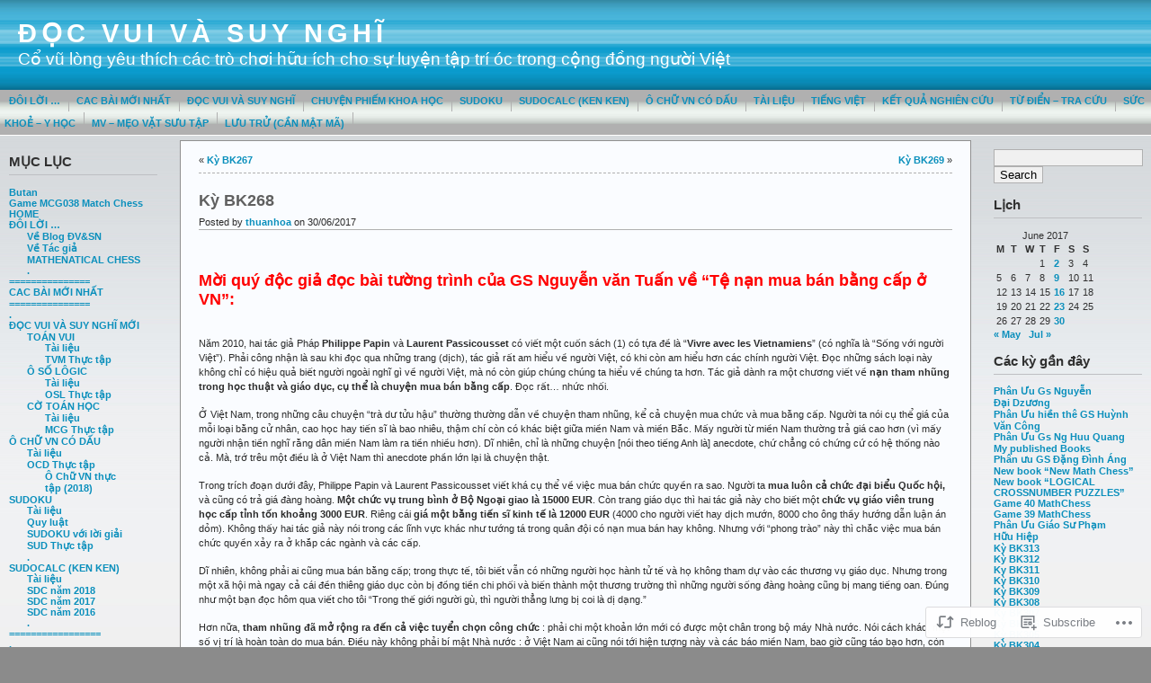

--- FILE ---
content_type: text/html; charset=UTF-8
request_url: https://docvui-suynghi.net/2017/06/30/bk268/
body_size: 27711
content:
<!DOCTYPE html PUBLIC "-//W3C//DTD XHTML 1.0 Transitional//EN" "http://www.w3.org/TR/xhtml1/DTD/xhtml1-transitional.dtd">
<html xmlns="http://www.w3.org/1999/xhtml" lang="en">
<head profile="http://gmpg.org/xfn/11">
	<meta http-equiv="Content-Type" content="text/html; charset=UTF-8" />
	<title>Kỳ BK268 &laquo; ĐỌC VUI VÀ SUY NGHĨ</title>

	<link rel="stylesheet" href="https://s0.wp.com/wp-content/themes/pub/andreas09/style.css?m=1741693321i" type="text/css" media="screen" />
	<link rel="stylesheet" href="https://s0.wp.com/wp-content/themes/pub/andreas09/blue.css?m=1315885645i" type="text/css" media="screen" />
	<link rel="pingback" href="https://docvui-suynghi.net/xmlrpc.php" />

	<meta name='robots' content='max-image-preview:large' />

<!-- Async WordPress.com Remote Login -->
<script id="wpcom_remote_login_js">
var wpcom_remote_login_extra_auth = '';
function wpcom_remote_login_remove_dom_node_id( element_id ) {
	var dom_node = document.getElementById( element_id );
	if ( dom_node ) { dom_node.parentNode.removeChild( dom_node ); }
}
function wpcom_remote_login_remove_dom_node_classes( class_name ) {
	var dom_nodes = document.querySelectorAll( '.' + class_name );
	for ( var i = 0; i < dom_nodes.length; i++ ) {
		dom_nodes[ i ].parentNode.removeChild( dom_nodes[ i ] );
	}
}
function wpcom_remote_login_final_cleanup() {
	wpcom_remote_login_remove_dom_node_classes( "wpcom_remote_login_msg" );
	wpcom_remote_login_remove_dom_node_id( "wpcom_remote_login_key" );
	wpcom_remote_login_remove_dom_node_id( "wpcom_remote_login_validate" );
	wpcom_remote_login_remove_dom_node_id( "wpcom_remote_login_js" );
	wpcom_remote_login_remove_dom_node_id( "wpcom_request_access_iframe" );
	wpcom_remote_login_remove_dom_node_id( "wpcom_request_access_styles" );
}

// Watch for messages back from the remote login
window.addEventListener( "message", function( e ) {
	if ( e.origin === "https://r-login.wordpress.com" ) {
		var data = {};
		try {
			data = JSON.parse( e.data );
		} catch( e ) {
			wpcom_remote_login_final_cleanup();
			return;
		}

		if ( data.msg === 'LOGIN' ) {
			// Clean up the login check iframe
			wpcom_remote_login_remove_dom_node_id( "wpcom_remote_login_key" );

			var id_regex = new RegExp( /^[0-9]+$/ );
			var token_regex = new RegExp( /^.*|.*|.*$/ );
			if (
				token_regex.test( data.token )
				&& id_regex.test( data.wpcomid )
			) {
				// We have everything we need to ask for a login
				var script = document.createElement( "script" );
				script.setAttribute( "id", "wpcom_remote_login_validate" );
				script.src = '/remote-login.php?wpcom_remote_login=validate'
					+ '&wpcomid=' + data.wpcomid
					+ '&token=' + encodeURIComponent( data.token )
					+ '&host=' + window.location.protocol
					+ '//' + window.location.hostname
					+ '&postid=33671'
					+ '&is_singular=1';
				document.body.appendChild( script );
			}

			return;
		}

		// Safari ITP, not logged in, so redirect
		if ( data.msg === 'LOGIN-REDIRECT' ) {
			window.location = 'https://wordpress.com/log-in?redirect_to=' + window.location.href;
			return;
		}

		// Safari ITP, storage access failed, remove the request
		if ( data.msg === 'LOGIN-REMOVE' ) {
			var css_zap = 'html { -webkit-transition: margin-top 1s; transition: margin-top 1s; } /* 9001 */ html { margin-top: 0 !important; } * html body { margin-top: 0 !important; } @media screen and ( max-width: 782px ) { html { margin-top: 0 !important; } * html body { margin-top: 0 !important; } }';
			var style_zap = document.createElement( 'style' );
			style_zap.type = 'text/css';
			style_zap.appendChild( document.createTextNode( css_zap ) );
			document.body.appendChild( style_zap );

			var e = document.getElementById( 'wpcom_request_access_iframe' );
			e.parentNode.removeChild( e );

			document.cookie = 'wordpress_com_login_access=denied; path=/; max-age=31536000';

			return;
		}

		// Safari ITP
		if ( data.msg === 'REQUEST_ACCESS' ) {
			console.log( 'request access: safari' );

			// Check ITP iframe enable/disable knob
			if ( wpcom_remote_login_extra_auth !== 'safari_itp_iframe' ) {
				return;
			}

			// If we are in a "private window" there is no ITP.
			var private_window = false;
			try {
				var opendb = window.openDatabase( null, null, null, null );
			} catch( e ) {
				private_window = true;
			}

			if ( private_window ) {
				console.log( 'private window' );
				return;
			}

			var iframe = document.createElement( 'iframe' );
			iframe.id = 'wpcom_request_access_iframe';
			iframe.setAttribute( 'scrolling', 'no' );
			iframe.setAttribute( 'sandbox', 'allow-storage-access-by-user-activation allow-scripts allow-same-origin allow-top-navigation-by-user-activation' );
			iframe.src = 'https://r-login.wordpress.com/remote-login.php?wpcom_remote_login=request_access&origin=' + encodeURIComponent( data.origin ) + '&wpcomid=' + encodeURIComponent( data.wpcomid );

			var css = 'html { -webkit-transition: margin-top 1s; transition: margin-top 1s; } /* 9001 */ html { margin-top: 46px !important; } * html body { margin-top: 46px !important; } @media screen and ( max-width: 660px ) { html { margin-top: 71px !important; } * html body { margin-top: 71px !important; } #wpcom_request_access_iframe { display: block; height: 71px !important; } } #wpcom_request_access_iframe { border: 0px; height: 46px; position: fixed; top: 0; left: 0; width: 100%; min-width: 100%; z-index: 99999; background: #23282d; } ';

			var style = document.createElement( 'style' );
			style.type = 'text/css';
			style.id = 'wpcom_request_access_styles';
			style.appendChild( document.createTextNode( css ) );
			document.body.appendChild( style );

			document.body.appendChild( iframe );
		}

		if ( data.msg === 'DONE' ) {
			wpcom_remote_login_final_cleanup();
		}
	}
}, false );

// Inject the remote login iframe after the page has had a chance to load
// more critical resources
window.addEventListener( "DOMContentLoaded", function( e ) {
	var iframe = document.createElement( "iframe" );
	iframe.style.display = "none";
	iframe.setAttribute( "scrolling", "no" );
	iframe.setAttribute( "id", "wpcom_remote_login_key" );
	iframe.src = "https://r-login.wordpress.com/remote-login.php"
		+ "?wpcom_remote_login=key"
		+ "&origin=aHR0cHM6Ly9kb2N2dWktc3V5bmdoaS5uZXQ%3D"
		+ "&wpcomid=19233934"
		+ "&time=" + Math.floor( Date.now() / 1000 );
	document.body.appendChild( iframe );
}, false );
</script>
<link rel='dns-prefetch' href='//s0.wp.com' />
<link rel="alternate" type="application/rss+xml" title="ĐỌC VUI VÀ SUY NGHĨ &raquo; Feed" href="https://docvui-suynghi.net/feed/" />
<link rel="alternate" type="application/rss+xml" title="ĐỌC VUI VÀ SUY NGHĨ &raquo; Comments Feed" href="https://docvui-suynghi.net/comments/feed/" />
<link rel="alternate" type="application/rss+xml" title="ĐỌC VUI VÀ SUY NGHĨ &raquo; Kỳ BK268 Comments Feed" href="https://docvui-suynghi.net/2017/06/30/bk268/feed/" />
	<script type="text/javascript">
		/* <![CDATA[ */
		function addLoadEvent(func) {
			var oldonload = window.onload;
			if (typeof window.onload != 'function') {
				window.onload = func;
			} else {
				window.onload = function () {
					oldonload();
					func();
				}
			}
		}
		/* ]]> */
	</script>
	<link crossorigin='anonymous' rel='stylesheet' id='all-css-0-1' href='/_static/??-eJxtzEkKgDAMQNELWYNjcSGeRdog1Q7BpHh9UQRBXD74fDhImRQFo0DIinxeXGRYUWg222PgHCEkmz0y7OhnQasosXxUGuYC/o/ebfh+b135FMZKd02th77t1hMpiDR+&cssminify=yes' type='text/css' media='all' />
<style id='wp-emoji-styles-inline-css'>

	img.wp-smiley, img.emoji {
		display: inline !important;
		border: none !important;
		box-shadow: none !important;
		height: 1em !important;
		width: 1em !important;
		margin: 0 0.07em !important;
		vertical-align: -0.1em !important;
		background: none !important;
		padding: 0 !important;
	}
/*# sourceURL=wp-emoji-styles-inline-css */
</style>
<link crossorigin='anonymous' rel='stylesheet' id='all-css-2-1' href='/wp-content/plugins/gutenberg-core/v22.2.0/build/styles/block-library/style.css?m=1764855221i&cssminify=yes' type='text/css' media='all' />
<style id='wp-block-library-inline-css'>
.has-text-align-justify {
	text-align:justify;
}
.has-text-align-justify{text-align:justify;}

/*# sourceURL=wp-block-library-inline-css */
</style><style id='global-styles-inline-css'>
:root{--wp--preset--aspect-ratio--square: 1;--wp--preset--aspect-ratio--4-3: 4/3;--wp--preset--aspect-ratio--3-4: 3/4;--wp--preset--aspect-ratio--3-2: 3/2;--wp--preset--aspect-ratio--2-3: 2/3;--wp--preset--aspect-ratio--16-9: 16/9;--wp--preset--aspect-ratio--9-16: 9/16;--wp--preset--color--black: #000000;--wp--preset--color--cyan-bluish-gray: #abb8c3;--wp--preset--color--white: #ffffff;--wp--preset--color--pale-pink: #f78da7;--wp--preset--color--vivid-red: #cf2e2e;--wp--preset--color--luminous-vivid-orange: #ff6900;--wp--preset--color--luminous-vivid-amber: #fcb900;--wp--preset--color--light-green-cyan: #7bdcb5;--wp--preset--color--vivid-green-cyan: #00d084;--wp--preset--color--pale-cyan-blue: #8ed1fc;--wp--preset--color--vivid-cyan-blue: #0693e3;--wp--preset--color--vivid-purple: #9b51e0;--wp--preset--gradient--vivid-cyan-blue-to-vivid-purple: linear-gradient(135deg,rgb(6,147,227) 0%,rgb(155,81,224) 100%);--wp--preset--gradient--light-green-cyan-to-vivid-green-cyan: linear-gradient(135deg,rgb(122,220,180) 0%,rgb(0,208,130) 100%);--wp--preset--gradient--luminous-vivid-amber-to-luminous-vivid-orange: linear-gradient(135deg,rgb(252,185,0) 0%,rgb(255,105,0) 100%);--wp--preset--gradient--luminous-vivid-orange-to-vivid-red: linear-gradient(135deg,rgb(255,105,0) 0%,rgb(207,46,46) 100%);--wp--preset--gradient--very-light-gray-to-cyan-bluish-gray: linear-gradient(135deg,rgb(238,238,238) 0%,rgb(169,184,195) 100%);--wp--preset--gradient--cool-to-warm-spectrum: linear-gradient(135deg,rgb(74,234,220) 0%,rgb(151,120,209) 20%,rgb(207,42,186) 40%,rgb(238,44,130) 60%,rgb(251,105,98) 80%,rgb(254,248,76) 100%);--wp--preset--gradient--blush-light-purple: linear-gradient(135deg,rgb(255,206,236) 0%,rgb(152,150,240) 100%);--wp--preset--gradient--blush-bordeaux: linear-gradient(135deg,rgb(254,205,165) 0%,rgb(254,45,45) 50%,rgb(107,0,62) 100%);--wp--preset--gradient--luminous-dusk: linear-gradient(135deg,rgb(255,203,112) 0%,rgb(199,81,192) 50%,rgb(65,88,208) 100%);--wp--preset--gradient--pale-ocean: linear-gradient(135deg,rgb(255,245,203) 0%,rgb(182,227,212) 50%,rgb(51,167,181) 100%);--wp--preset--gradient--electric-grass: linear-gradient(135deg,rgb(202,248,128) 0%,rgb(113,206,126) 100%);--wp--preset--gradient--midnight: linear-gradient(135deg,rgb(2,3,129) 0%,rgb(40,116,252) 100%);--wp--preset--font-size--small: 13px;--wp--preset--font-size--medium: 20px;--wp--preset--font-size--large: 36px;--wp--preset--font-size--x-large: 42px;--wp--preset--font-family--albert-sans: 'Albert Sans', sans-serif;--wp--preset--font-family--alegreya: Alegreya, serif;--wp--preset--font-family--arvo: Arvo, serif;--wp--preset--font-family--bodoni-moda: 'Bodoni Moda', serif;--wp--preset--font-family--bricolage-grotesque: 'Bricolage Grotesque', sans-serif;--wp--preset--font-family--cabin: Cabin, sans-serif;--wp--preset--font-family--chivo: Chivo, sans-serif;--wp--preset--font-family--commissioner: Commissioner, sans-serif;--wp--preset--font-family--cormorant: Cormorant, serif;--wp--preset--font-family--courier-prime: 'Courier Prime', monospace;--wp--preset--font-family--crimson-pro: 'Crimson Pro', serif;--wp--preset--font-family--dm-mono: 'DM Mono', monospace;--wp--preset--font-family--dm-sans: 'DM Sans', sans-serif;--wp--preset--font-family--dm-serif-display: 'DM Serif Display', serif;--wp--preset--font-family--domine: Domine, serif;--wp--preset--font-family--eb-garamond: 'EB Garamond', serif;--wp--preset--font-family--epilogue: Epilogue, sans-serif;--wp--preset--font-family--fahkwang: Fahkwang, sans-serif;--wp--preset--font-family--figtree: Figtree, sans-serif;--wp--preset--font-family--fira-sans: 'Fira Sans', sans-serif;--wp--preset--font-family--fjalla-one: 'Fjalla One', sans-serif;--wp--preset--font-family--fraunces: Fraunces, serif;--wp--preset--font-family--gabarito: Gabarito, system-ui;--wp--preset--font-family--ibm-plex-mono: 'IBM Plex Mono', monospace;--wp--preset--font-family--ibm-plex-sans: 'IBM Plex Sans', sans-serif;--wp--preset--font-family--ibarra-real-nova: 'Ibarra Real Nova', serif;--wp--preset--font-family--instrument-serif: 'Instrument Serif', serif;--wp--preset--font-family--inter: Inter, sans-serif;--wp--preset--font-family--josefin-sans: 'Josefin Sans', sans-serif;--wp--preset--font-family--jost: Jost, sans-serif;--wp--preset--font-family--libre-baskerville: 'Libre Baskerville', serif;--wp--preset--font-family--libre-franklin: 'Libre Franklin', sans-serif;--wp--preset--font-family--literata: Literata, serif;--wp--preset--font-family--lora: Lora, serif;--wp--preset--font-family--merriweather: Merriweather, serif;--wp--preset--font-family--montserrat: Montserrat, sans-serif;--wp--preset--font-family--newsreader: Newsreader, serif;--wp--preset--font-family--noto-sans-mono: 'Noto Sans Mono', sans-serif;--wp--preset--font-family--nunito: Nunito, sans-serif;--wp--preset--font-family--open-sans: 'Open Sans', sans-serif;--wp--preset--font-family--overpass: Overpass, sans-serif;--wp--preset--font-family--pt-serif: 'PT Serif', serif;--wp--preset--font-family--petrona: Petrona, serif;--wp--preset--font-family--piazzolla: Piazzolla, serif;--wp--preset--font-family--playfair-display: 'Playfair Display', serif;--wp--preset--font-family--plus-jakarta-sans: 'Plus Jakarta Sans', sans-serif;--wp--preset--font-family--poppins: Poppins, sans-serif;--wp--preset--font-family--raleway: Raleway, sans-serif;--wp--preset--font-family--roboto: Roboto, sans-serif;--wp--preset--font-family--roboto-slab: 'Roboto Slab', serif;--wp--preset--font-family--rubik: Rubik, sans-serif;--wp--preset--font-family--rufina: Rufina, serif;--wp--preset--font-family--sora: Sora, sans-serif;--wp--preset--font-family--source-sans-3: 'Source Sans 3', sans-serif;--wp--preset--font-family--source-serif-4: 'Source Serif 4', serif;--wp--preset--font-family--space-mono: 'Space Mono', monospace;--wp--preset--font-family--syne: Syne, sans-serif;--wp--preset--font-family--texturina: Texturina, serif;--wp--preset--font-family--urbanist: Urbanist, sans-serif;--wp--preset--font-family--work-sans: 'Work Sans', sans-serif;--wp--preset--spacing--20: 0.44rem;--wp--preset--spacing--30: 0.67rem;--wp--preset--spacing--40: 1rem;--wp--preset--spacing--50: 1.5rem;--wp--preset--spacing--60: 2.25rem;--wp--preset--spacing--70: 3.38rem;--wp--preset--spacing--80: 5.06rem;--wp--preset--shadow--natural: 6px 6px 9px rgba(0, 0, 0, 0.2);--wp--preset--shadow--deep: 12px 12px 50px rgba(0, 0, 0, 0.4);--wp--preset--shadow--sharp: 6px 6px 0px rgba(0, 0, 0, 0.2);--wp--preset--shadow--outlined: 6px 6px 0px -3px rgb(255, 255, 255), 6px 6px rgb(0, 0, 0);--wp--preset--shadow--crisp: 6px 6px 0px rgb(0, 0, 0);}:where(.is-layout-flex){gap: 0.5em;}:where(.is-layout-grid){gap: 0.5em;}body .is-layout-flex{display: flex;}.is-layout-flex{flex-wrap: wrap;align-items: center;}.is-layout-flex > :is(*, div){margin: 0;}body .is-layout-grid{display: grid;}.is-layout-grid > :is(*, div){margin: 0;}:where(.wp-block-columns.is-layout-flex){gap: 2em;}:where(.wp-block-columns.is-layout-grid){gap: 2em;}:where(.wp-block-post-template.is-layout-flex){gap: 1.25em;}:where(.wp-block-post-template.is-layout-grid){gap: 1.25em;}.has-black-color{color: var(--wp--preset--color--black) !important;}.has-cyan-bluish-gray-color{color: var(--wp--preset--color--cyan-bluish-gray) !important;}.has-white-color{color: var(--wp--preset--color--white) !important;}.has-pale-pink-color{color: var(--wp--preset--color--pale-pink) !important;}.has-vivid-red-color{color: var(--wp--preset--color--vivid-red) !important;}.has-luminous-vivid-orange-color{color: var(--wp--preset--color--luminous-vivid-orange) !important;}.has-luminous-vivid-amber-color{color: var(--wp--preset--color--luminous-vivid-amber) !important;}.has-light-green-cyan-color{color: var(--wp--preset--color--light-green-cyan) !important;}.has-vivid-green-cyan-color{color: var(--wp--preset--color--vivid-green-cyan) !important;}.has-pale-cyan-blue-color{color: var(--wp--preset--color--pale-cyan-blue) !important;}.has-vivid-cyan-blue-color{color: var(--wp--preset--color--vivid-cyan-blue) !important;}.has-vivid-purple-color{color: var(--wp--preset--color--vivid-purple) !important;}.has-black-background-color{background-color: var(--wp--preset--color--black) !important;}.has-cyan-bluish-gray-background-color{background-color: var(--wp--preset--color--cyan-bluish-gray) !important;}.has-white-background-color{background-color: var(--wp--preset--color--white) !important;}.has-pale-pink-background-color{background-color: var(--wp--preset--color--pale-pink) !important;}.has-vivid-red-background-color{background-color: var(--wp--preset--color--vivid-red) !important;}.has-luminous-vivid-orange-background-color{background-color: var(--wp--preset--color--luminous-vivid-orange) !important;}.has-luminous-vivid-amber-background-color{background-color: var(--wp--preset--color--luminous-vivid-amber) !important;}.has-light-green-cyan-background-color{background-color: var(--wp--preset--color--light-green-cyan) !important;}.has-vivid-green-cyan-background-color{background-color: var(--wp--preset--color--vivid-green-cyan) !important;}.has-pale-cyan-blue-background-color{background-color: var(--wp--preset--color--pale-cyan-blue) !important;}.has-vivid-cyan-blue-background-color{background-color: var(--wp--preset--color--vivid-cyan-blue) !important;}.has-vivid-purple-background-color{background-color: var(--wp--preset--color--vivid-purple) !important;}.has-black-border-color{border-color: var(--wp--preset--color--black) !important;}.has-cyan-bluish-gray-border-color{border-color: var(--wp--preset--color--cyan-bluish-gray) !important;}.has-white-border-color{border-color: var(--wp--preset--color--white) !important;}.has-pale-pink-border-color{border-color: var(--wp--preset--color--pale-pink) !important;}.has-vivid-red-border-color{border-color: var(--wp--preset--color--vivid-red) !important;}.has-luminous-vivid-orange-border-color{border-color: var(--wp--preset--color--luminous-vivid-orange) !important;}.has-luminous-vivid-amber-border-color{border-color: var(--wp--preset--color--luminous-vivid-amber) !important;}.has-light-green-cyan-border-color{border-color: var(--wp--preset--color--light-green-cyan) !important;}.has-vivid-green-cyan-border-color{border-color: var(--wp--preset--color--vivid-green-cyan) !important;}.has-pale-cyan-blue-border-color{border-color: var(--wp--preset--color--pale-cyan-blue) !important;}.has-vivid-cyan-blue-border-color{border-color: var(--wp--preset--color--vivid-cyan-blue) !important;}.has-vivid-purple-border-color{border-color: var(--wp--preset--color--vivid-purple) !important;}.has-vivid-cyan-blue-to-vivid-purple-gradient-background{background: var(--wp--preset--gradient--vivid-cyan-blue-to-vivid-purple) !important;}.has-light-green-cyan-to-vivid-green-cyan-gradient-background{background: var(--wp--preset--gradient--light-green-cyan-to-vivid-green-cyan) !important;}.has-luminous-vivid-amber-to-luminous-vivid-orange-gradient-background{background: var(--wp--preset--gradient--luminous-vivid-amber-to-luminous-vivid-orange) !important;}.has-luminous-vivid-orange-to-vivid-red-gradient-background{background: var(--wp--preset--gradient--luminous-vivid-orange-to-vivid-red) !important;}.has-very-light-gray-to-cyan-bluish-gray-gradient-background{background: var(--wp--preset--gradient--very-light-gray-to-cyan-bluish-gray) !important;}.has-cool-to-warm-spectrum-gradient-background{background: var(--wp--preset--gradient--cool-to-warm-spectrum) !important;}.has-blush-light-purple-gradient-background{background: var(--wp--preset--gradient--blush-light-purple) !important;}.has-blush-bordeaux-gradient-background{background: var(--wp--preset--gradient--blush-bordeaux) !important;}.has-luminous-dusk-gradient-background{background: var(--wp--preset--gradient--luminous-dusk) !important;}.has-pale-ocean-gradient-background{background: var(--wp--preset--gradient--pale-ocean) !important;}.has-electric-grass-gradient-background{background: var(--wp--preset--gradient--electric-grass) !important;}.has-midnight-gradient-background{background: var(--wp--preset--gradient--midnight) !important;}.has-small-font-size{font-size: var(--wp--preset--font-size--small) !important;}.has-medium-font-size{font-size: var(--wp--preset--font-size--medium) !important;}.has-large-font-size{font-size: var(--wp--preset--font-size--large) !important;}.has-x-large-font-size{font-size: var(--wp--preset--font-size--x-large) !important;}.has-albert-sans-font-family{font-family: var(--wp--preset--font-family--albert-sans) !important;}.has-alegreya-font-family{font-family: var(--wp--preset--font-family--alegreya) !important;}.has-arvo-font-family{font-family: var(--wp--preset--font-family--arvo) !important;}.has-bodoni-moda-font-family{font-family: var(--wp--preset--font-family--bodoni-moda) !important;}.has-bricolage-grotesque-font-family{font-family: var(--wp--preset--font-family--bricolage-grotesque) !important;}.has-cabin-font-family{font-family: var(--wp--preset--font-family--cabin) !important;}.has-chivo-font-family{font-family: var(--wp--preset--font-family--chivo) !important;}.has-commissioner-font-family{font-family: var(--wp--preset--font-family--commissioner) !important;}.has-cormorant-font-family{font-family: var(--wp--preset--font-family--cormorant) !important;}.has-courier-prime-font-family{font-family: var(--wp--preset--font-family--courier-prime) !important;}.has-crimson-pro-font-family{font-family: var(--wp--preset--font-family--crimson-pro) !important;}.has-dm-mono-font-family{font-family: var(--wp--preset--font-family--dm-mono) !important;}.has-dm-sans-font-family{font-family: var(--wp--preset--font-family--dm-sans) !important;}.has-dm-serif-display-font-family{font-family: var(--wp--preset--font-family--dm-serif-display) !important;}.has-domine-font-family{font-family: var(--wp--preset--font-family--domine) !important;}.has-eb-garamond-font-family{font-family: var(--wp--preset--font-family--eb-garamond) !important;}.has-epilogue-font-family{font-family: var(--wp--preset--font-family--epilogue) !important;}.has-fahkwang-font-family{font-family: var(--wp--preset--font-family--fahkwang) !important;}.has-figtree-font-family{font-family: var(--wp--preset--font-family--figtree) !important;}.has-fira-sans-font-family{font-family: var(--wp--preset--font-family--fira-sans) !important;}.has-fjalla-one-font-family{font-family: var(--wp--preset--font-family--fjalla-one) !important;}.has-fraunces-font-family{font-family: var(--wp--preset--font-family--fraunces) !important;}.has-gabarito-font-family{font-family: var(--wp--preset--font-family--gabarito) !important;}.has-ibm-plex-mono-font-family{font-family: var(--wp--preset--font-family--ibm-plex-mono) !important;}.has-ibm-plex-sans-font-family{font-family: var(--wp--preset--font-family--ibm-plex-sans) !important;}.has-ibarra-real-nova-font-family{font-family: var(--wp--preset--font-family--ibarra-real-nova) !important;}.has-instrument-serif-font-family{font-family: var(--wp--preset--font-family--instrument-serif) !important;}.has-inter-font-family{font-family: var(--wp--preset--font-family--inter) !important;}.has-josefin-sans-font-family{font-family: var(--wp--preset--font-family--josefin-sans) !important;}.has-jost-font-family{font-family: var(--wp--preset--font-family--jost) !important;}.has-libre-baskerville-font-family{font-family: var(--wp--preset--font-family--libre-baskerville) !important;}.has-libre-franklin-font-family{font-family: var(--wp--preset--font-family--libre-franklin) !important;}.has-literata-font-family{font-family: var(--wp--preset--font-family--literata) !important;}.has-lora-font-family{font-family: var(--wp--preset--font-family--lora) !important;}.has-merriweather-font-family{font-family: var(--wp--preset--font-family--merriweather) !important;}.has-montserrat-font-family{font-family: var(--wp--preset--font-family--montserrat) !important;}.has-newsreader-font-family{font-family: var(--wp--preset--font-family--newsreader) !important;}.has-noto-sans-mono-font-family{font-family: var(--wp--preset--font-family--noto-sans-mono) !important;}.has-nunito-font-family{font-family: var(--wp--preset--font-family--nunito) !important;}.has-open-sans-font-family{font-family: var(--wp--preset--font-family--open-sans) !important;}.has-overpass-font-family{font-family: var(--wp--preset--font-family--overpass) !important;}.has-pt-serif-font-family{font-family: var(--wp--preset--font-family--pt-serif) !important;}.has-petrona-font-family{font-family: var(--wp--preset--font-family--petrona) !important;}.has-piazzolla-font-family{font-family: var(--wp--preset--font-family--piazzolla) !important;}.has-playfair-display-font-family{font-family: var(--wp--preset--font-family--playfair-display) !important;}.has-plus-jakarta-sans-font-family{font-family: var(--wp--preset--font-family--plus-jakarta-sans) !important;}.has-poppins-font-family{font-family: var(--wp--preset--font-family--poppins) !important;}.has-raleway-font-family{font-family: var(--wp--preset--font-family--raleway) !important;}.has-roboto-font-family{font-family: var(--wp--preset--font-family--roboto) !important;}.has-roboto-slab-font-family{font-family: var(--wp--preset--font-family--roboto-slab) !important;}.has-rubik-font-family{font-family: var(--wp--preset--font-family--rubik) !important;}.has-rufina-font-family{font-family: var(--wp--preset--font-family--rufina) !important;}.has-sora-font-family{font-family: var(--wp--preset--font-family--sora) !important;}.has-source-sans-3-font-family{font-family: var(--wp--preset--font-family--source-sans-3) !important;}.has-source-serif-4-font-family{font-family: var(--wp--preset--font-family--source-serif-4) !important;}.has-space-mono-font-family{font-family: var(--wp--preset--font-family--space-mono) !important;}.has-syne-font-family{font-family: var(--wp--preset--font-family--syne) !important;}.has-texturina-font-family{font-family: var(--wp--preset--font-family--texturina) !important;}.has-urbanist-font-family{font-family: var(--wp--preset--font-family--urbanist) !important;}.has-work-sans-font-family{font-family: var(--wp--preset--font-family--work-sans) !important;}
/*# sourceURL=global-styles-inline-css */
</style>

<style id='classic-theme-styles-inline-css'>
/*! This file is auto-generated */
.wp-block-button__link{color:#fff;background-color:#32373c;border-radius:9999px;box-shadow:none;text-decoration:none;padding:calc(.667em + 2px) calc(1.333em + 2px);font-size:1.125em}.wp-block-file__button{background:#32373c;color:#fff;text-decoration:none}
/*# sourceURL=/wp-includes/css/classic-themes.min.css */
</style>
<link crossorigin='anonymous' rel='stylesheet' id='all-css-4-1' href='/_static/??-eJx9y0EKAjEMBdALGcNARV2IZ2lrrJWmKU3LXH/iTkFmE/I//+HaIEodVAfyhFZmylUxSifrufmBtmB6ZE+F2GbHqHrA/2xtZiCE1kkV7HKeDONlUPdcp1Ak2ZvQVl9xDyUSKBL9yFJ/AjyLz/1D73xb3Onq3OW8uPcGiipX9A==&cssminify=yes' type='text/css' media='all' />
<link crossorigin='anonymous' rel='stylesheet' id='print-css-5-1' href='/wp-content/mu-plugins/global-print/global-print.css?m=1465851035i&cssminify=yes' type='text/css' media='print' />
<style id='jetpack-global-styles-frontend-style-inline-css'>
:root { --font-headings: unset; --font-base: unset; --font-headings-default: -apple-system,BlinkMacSystemFont,"Segoe UI",Roboto,Oxygen-Sans,Ubuntu,Cantarell,"Helvetica Neue",sans-serif; --font-base-default: -apple-system,BlinkMacSystemFont,"Segoe UI",Roboto,Oxygen-Sans,Ubuntu,Cantarell,"Helvetica Neue",sans-serif;}
/*# sourceURL=jetpack-global-styles-frontend-style-inline-css */
</style>
<link crossorigin='anonymous' rel='stylesheet' id='all-css-8-1' href='/_static/??-eJyNjcsKAjEMRX/IGtQZBxfip0hMS9sxTYppGfx7H7gRN+7ugcs5sFRHKi1Ig9Jd5R6zGMyhVaTrh8G6QFHfORhYwlvw6P39PbPENZmt4G/ROQuBKWVkxxrVvuBH1lIoz2waILJekF+HUzlupnG3nQ77YZwfuRJIaQ==&cssminify=yes' type='text/css' media='all' />
<script type="text/javascript" id="jetpack_related-posts-js-extra">
/* <![CDATA[ */
var related_posts_js_options = {"post_heading":"h4"};
//# sourceURL=jetpack_related-posts-js-extra
/* ]]> */
</script>
<script type="text/javascript" id="wpcom-actionbar-placeholder-js-extra">
/* <![CDATA[ */
var actionbardata = {"siteID":"19233934","postID":"33671","siteURL":"https://docvui-suynghi.net","xhrURL":"https://docvui-suynghi.net/wp-admin/admin-ajax.php","nonce":"538b1bcb63","isLoggedIn":"","statusMessage":"","subsEmailDefault":"instantly","proxyScriptUrl":"https://s0.wp.com/wp-content/js/wpcom-proxy-request.js?m=1513050504i&amp;ver=20211021","shortlink":"https://wp.me/s1iHCK-bk268","i18n":{"followedText":"New posts from this site will now appear in your \u003Ca href=\"https://wordpress.com/reader\"\u003EReader\u003C/a\u003E","foldBar":"Collapse this bar","unfoldBar":"Expand this bar","shortLinkCopied":"Shortlink copied to clipboard."}};
//# sourceURL=wpcom-actionbar-placeholder-js-extra
/* ]]> */
</script>
<script type="text/javascript" id="jetpack-mu-wpcom-settings-js-before">
/* <![CDATA[ */
var JETPACK_MU_WPCOM_SETTINGS = {"assetsUrl":"https://s0.wp.com/wp-content/mu-plugins/jetpack-mu-wpcom-plugin/sun/jetpack_vendor/automattic/jetpack-mu-wpcom/src/build/"};
//# sourceURL=jetpack-mu-wpcom-settings-js-before
/* ]]> */
</script>
<script crossorigin='anonymous' type='text/javascript'  src='/_static/??/wp-content/mu-plugins/jetpack-plugin/sun/_inc/build/related-posts/related-posts.min.js,/wp-content/js/rlt-proxy.js?m=1755011788j'></script>
<script type="text/javascript" id="rlt-proxy-js-after">
/* <![CDATA[ */
	rltInitialize( {"token":null,"iframeOrigins":["https:\/\/widgets.wp.com"]} );
//# sourceURL=rlt-proxy-js-after
/* ]]> */
</script>
<link rel="EditURI" type="application/rsd+xml" title="RSD" href="https://hoaminh0411.wordpress.com/xmlrpc.php?rsd" />
<meta name="generator" content="WordPress.com" />
<link rel="canonical" href="https://docvui-suynghi.net/2017/06/30/bk268/" />
<link rel='shortlink' href='https://wp.me/s1iHCK-bk268' />
<link rel="alternate" type="application/json+oembed" href="https://public-api.wordpress.com/oembed/?format=json&amp;url=https%3A%2F%2Fdocvui-suynghi.net%2F2017%2F06%2F30%2Fbk268%2F&amp;for=wpcom-auto-discovery" /><link rel="alternate" type="application/xml+oembed" href="https://public-api.wordpress.com/oembed/?format=xml&amp;url=https%3A%2F%2Fdocvui-suynghi.net%2F2017%2F06%2F30%2Fbk268%2F&amp;for=wpcom-auto-discovery" />
<!-- Jetpack Open Graph Tags -->
<meta property="og:type" content="article" />
<meta property="og:title" content="Kỳ BK268" />
<meta property="og:url" content="https://docvui-suynghi.net/2017/06/30/bk268/" />
<meta property="og:description" content="Mời quý độc giả đọc bài tường trình của GS Nguyễn văn Tuấn về &#8220;Tệ nạn mua bán bằng cấp ở VN&#8221;: Năm 2010, hai tác giả Pháp Philippe Papin và Laurent Passicousset có viết một cuốn sách (1)…" />
<meta property="article:published_time" content="2017-06-29T20:22:18+00:00" />
<meta property="article:modified_time" content="2017-06-29T20:22:18+00:00" />
<meta property="og:site_name" content="ĐỌC VUI VÀ SUY NGHĨ" />
<meta property="og:image" content="https://s0.wp.com/i/blank.jpg?m=1383295312i" />
<meta property="og:image:width" content="200" />
<meta property="og:image:height" content="200" />
<meta property="og:image:alt" content="" />
<meta property="og:locale" content="en_US" />
<meta property="article:publisher" content="https://www.facebook.com/WordPresscom" />
<meta name="twitter:text:title" content="Kỳ BK268" />
<meta name="twitter:card" content="summary" />

<!-- End Jetpack Open Graph Tags -->
<link rel="shortcut icon" type="image/x-icon" href="https://s0.wp.com/i/favicon.ico?m=1713425267i" sizes="16x16 24x24 32x32 48x48" />
<link rel="icon" type="image/x-icon" href="https://s0.wp.com/i/favicon.ico?m=1713425267i" sizes="16x16 24x24 32x32 48x48" />
<link rel="apple-touch-icon" href="https://s0.wp.com/i/webclip.png?m=1713868326i" />
<link rel='openid.server' href='https://docvui-suynghi.net/?openidserver=1' />
<link rel='openid.delegate' href='https://docvui-suynghi.net/' />
<link rel="search" type="application/opensearchdescription+xml" href="https://docvui-suynghi.net/osd.xml" title="ĐỌC VUI VÀ SUY NGHĨ" />
<link rel="search" type="application/opensearchdescription+xml" href="https://s1.wp.com/opensearch.xml" title="WordPress.com" />
		<style id="wpcom-hotfix-masterbar-style">
			@media screen and (min-width: 783px) {
				#wpadminbar .quicklinks li#wp-admin-bar-my-account.with-avatar > a img {
					margin-top: 5px;
				}
			}
		</style>
		<style type="text/css">.recentcomments a{display:inline !important;padding:0 !important;margin:0 !important;}</style>		<style type="text/css">
			.recentcomments a {
				display: inline !important;
				padding: 0 !important;
				margin: 0 !important;
			}

			table.recentcommentsavatartop img.avatar, table.recentcommentsavatarend img.avatar {
				border: 0px;
				margin: 0;
			}

			table.recentcommentsavatartop a, table.recentcommentsavatarend a {
				border: 0px !important;
				background-color: transparent !important;
			}

			td.recentcommentsavatarend, td.recentcommentsavatartop {
				padding: 0px 0px 1px 0px;
				margin: 0px;
			}

			td.recentcommentstextend {
				border: none !important;
				padding: 0px 0px 2px 10px;
			}

			.rtl td.recentcommentstextend {
				padding: 0px 10px 2px 0px;
			}

			td.recentcommentstexttop {
				border: none;
				padding: 0px 0px 0px 10px;
			}

			.rtl td.recentcommentstexttop {
				padding: 0px 10px 0px 0px;
			}
		</style>
		<meta name="description" content="Mời quý độc giả đọc bài tường trình của GS Nguyễn văn Tuấn về &quot;Tệ nạn mua bán bằng cấp ở VN&quot;: Năm 2010, hai tác giả Pháp Philippe Papin và Laurent Passicousset có viết một cuốn sách (1) có tựa đề là &quot;Vivre avec les Vietnamiens&quot; (có nghĩa là &quot;Sống với người Việt&quot;). Phải&hellip;" />

<link crossorigin='anonymous' rel='stylesheet' id='all-css-0-3' href='/wp-content/mu-plugins/jetpack-plugin/sun/_inc/build/subscriptions/subscriptions.min.css?m=1753981412i&cssminify=yes' type='text/css' media='all' />
</head>

<body class="wp-singular post-template-default single single-post postid-33671 single-format-standard wp-theme-pubandreas09 customizer-styles-applied jetpack-reblog-enabled">

<div id="container">
	<div id="sitename">
		<h1><a href="https://docvui-suynghi.net/">ĐỌC VUI VÀ SUY NGHĨ</a></h1>
		<h2>Cổ vũ lòng yêu thích các trò chơi hữu ích cho sự luyện tập trí óc trong cộng đồng người Việt</h2>
	</div>

	<div id="mainmenu">
		<ul id="menu-doc-vui-va-suy-nghi" class="menu"><li id="menu-item-472" class="menu-item menu-item-type-post_type menu-item-object-page menu-item-472"><a href="https://docvui-suynghi.net/doi-loi/">ĐÔI LỜI …</a></li>
<li id="menu-item-8595" class="menu-item menu-item-type-post_type menu-item-object-page menu-item-8595"><a href="https://docvui-suynghi.net/tai-lieu-moi-nhat/">CAC BÀI MỚI NHẤT</a></li>
<li id="menu-item-473" class="menu-item menu-item-type-post_type menu-item-object-page menu-item-473"><a href="https://docvui-suynghi.net/doc-vui-suy-nghi/">ĐỌC VUI VÀ SUY NGHĨ</a></li>
<li id="menu-item-406" class="menu-item menu-item-type-post_type menu-item-object-page menu-item-406"><a href="https://docvui-suynghi.net/chuyen-phiem/">CHUYỆN PHIẾM KHOA HỌC</a></li>
<li id="menu-item-29985" class="menu-item menu-item-type-post_type menu-item-object-page menu-item-29985"><a href="https://docvui-suynghi.net/sudoku/">SUDOKU</a></li>
<li id="menu-item-28661" class="menu-item menu-item-type-post_type menu-item-object-page menu-item-28661"><a href="https://docvui-suynghi.net/sudocalc-2/">SUDOCALC (KEN KEN)</a></li>
<li id="menu-item-3416" class="menu-item menu-item-type-post_type menu-item-object-page menu-item-3416"><a href="https://docvui-suynghi.net/o-chu-vn-co-dau/">Ô CHỮ VN CÓ DẤU</a></li>
<li id="menu-item-429" class="menu-item menu-item-type-post_type menu-item-object-page menu-item-429"><a href="https://docvui-suynghi.net/o-chu-vn-co-dau/ochu-tai-lieu/">Tài liệu</a></li>
<li id="menu-item-29251" class="menu-item menu-item-type-post_type menu-item-object-page menu-item-29251"><a href="https://docvui-suynghi.net/tiengviet/">TIẾNG VIỆT</a></li>
<li id="menu-item-4660" class="menu-item menu-item-type-post_type menu-item-object-page menu-item-4660"><a href="https://docvui-suynghi.net/nghien-cuu/">KẾT QUẢ NGHIÊN CỨU</a></li>
<li id="menu-item-7856" class="menu-item menu-item-type-post_type menu-item-object-page menu-item-7856"><a href="https://docvui-suynghi.net/tu-dien-tra-cuu/">TỪ ĐIỂN – TRA CỨU</a></li>
<li id="menu-item-22394" class="menu-item menu-item-type-post_type menu-item-object-page menu-item-22394"><a href="https://docvui-suynghi.net/suc-khoe/">SỨC KHOẺ – Y HỌC</a></li>
<li id="menu-item-22384" class="menu-item menu-item-type-post_type menu-item-object-page menu-item-22384"><a href="https://docvui-suynghi.net/meo-vat/">MV – MẸO VẶT SƯU TẬP</a></li>
<li id="menu-item-22191" class="menu-item menu-item-type-post_type menu-item-object-page menu-item-22191"><a href="https://docvui-suynghi.net/?page_id=22179">LƯU TRỬ (Cần mật mã)</a></li>
</ul>	</div>

<div id="wrap">
<div id="leftside">

	<ul>

<li id="pages-2" class="widget widget_pages"><h2 class="widgettitle">MỤC LỤC</h2>

			<ul>
				<li class="page_item page-item-38359"><a href="https://docvui-suynghi.net/butan/">Butan</a></li>
<li class="page_item page-item-38224"><a href="https://docvui-suynghi.net/mcg036-game-36-mathchess/">Game MCG038 Match&nbsp;Chess</a></li>
<li class="page_item page-item-1381"><a href="https://docvui-suynghi.net/home/">HOME</a></li>
<li class="page_item page-item-457 page_item_has_children"><a href="https://docvui-suynghi.net/doi-loi/">ĐÔI LỜI &#8230;</a>
<ul class='children'>
	<li class="page_item page-item-742"><a href="https://docvui-suynghi.net/doi-loi/blog-dvsn/">Về Blog ĐV&amp;SN</a></li>
	<li class="page_item page-item-745"><a href="https://docvui-suynghi.net/doi-loi/tac-gia/">Về Tác giả</a></li>
	<li class="page_item page-item-34325"><a href="https://docvui-suynghi.net/doi-loi/mathchess/">MATHENATICAL CHESS</a></li>
	<li class="page_item page-item-29084"><a href="https://docvui-suynghi.net/doi-loi/29084-2/">.</a></li>
</ul>
</li>
<li class="page_item page-item-29086"><a href="https://docvui-suynghi.net/dash-1/">===============</a></li>
<li class="page_item page-item-8588"><a href="https://docvui-suynghi.net/tai-lieu-moi-nhat/">CAC BÀI MỚI&nbsp;NHẤT</a></li>
<li class="page_item page-item-35350"><a href="https://docvui-suynghi.net/35350-2/">===============</a></li>
<li class="page_item page-item-35312"><a href="https://docvui-suynghi.net/35312-2/">.</a></li>
<li class="page_item page-item-34654 page_item_has_children"><a href="https://docvui-suynghi.net/doc-vui-suy-nghi-moi/">ĐỌC VUI VÀ SUY NGHĨ&nbsp;MỚI</a>
<ul class='children'>
	<li class="page_item page-item-34676 page_item_has_children"><a href="https://docvui-suynghi.net/doc-vui-suy-nghi-moi/toan-vui/">TOÁN VUI</a>
	<ul class='children'>
		<li class="page_item page-item-35359"><a href="https://docvui-suynghi.net/doc-vui-suy-nghi-moi/toan-vui/tai-lieu/">Tài liệu</a></li>
		<li class="page_item page-item-35361"><a href="https://docvui-suynghi.net/doc-vui-suy-nghi-moi/toan-vui/tvm-thuc-tap/">TVM Thực tập</a></li>
	</ul>
</li>
	<li class="page_item page-item-34688 page_item_has_children"><a href="https://docvui-suynghi.net/doc-vui-suy-nghi-moi/o-so-logic/">Ô SỐ LÔGIC</a>
	<ul class='children'>
		<li class="page_item page-item-34825"><a href="https://docvui-suynghi.net/doc-vui-suy-nghi-moi/o-so-logic/tai-lieu/">Tài liệu</a></li>
		<li class="page_item page-item-34871"><a href="https://docvui-suynghi.net/doc-vui-suy-nghi-moi/o-so-logic/osl-thuc-tap/">OSL Thực tập</a></li>
	</ul>
</li>
	<li class="page_item page-item-34707 page_item_has_children"><a href="https://docvui-suynghi.net/doc-vui-suy-nghi-moi/co-toan-hoc/">CỜ TOÁN HỌC</a>
	<ul class='children'>
		<li class="page_item page-item-34928"><a href="https://docvui-suynghi.net/doc-vui-suy-nghi-moi/co-toan-hoc/tai-lieu/">Tài liệu</a></li>
		<li class="page_item page-item-34924"><a href="https://docvui-suynghi.net/doc-vui-suy-nghi-moi/co-toan-hoc/mcg-thuc-tap/">MCG Thực tập</a></li>
	</ul>
</li>
</ul>
</li>
<li class="page_item page-item-3216 page_item_has_children"><a href="https://docvui-suynghi.net/o-chu-vn-co-dau/">Ô CHỮ VN CÓ&nbsp;DẤU</a>
<ul class='children'>
	<li class="page_item page-item-161"><a href="https://docvui-suynghi.net/o-chu-vn-co-dau/ochu-tai-lieu/">Tài liệu</a></li>
	<li class="page_item page-item-29686 page_item_has_children"><a href="https://docvui-suynghi.net/o-chu-vn-co-dau/ocd-thuc-tap/">OCD Thực tập</a>
	<ul class='children'>
		<li class="page_item page-item-36495"><a href="https://docvui-suynghi.net/o-chu-vn-co-dau/ocd-thuc-tap/ocd-2018/">Ô Chữ VN thực tập&nbsp;(2018)</a></li>
	</ul>
</li>
</ul>
</li>
<li class="page_item page-item-29944 page_item_has_children"><a href="https://docvui-suynghi.net/sudoku/">SUDOKU</a>
<ul class='children'>
	<li class="page_item page-item-495"><a href="https://docvui-suynghi.net/sudoku/sudoku-tai-lieu/">Tài liệu</a></li>
	<li class="page_item page-item-5972"><a href="https://docvui-suynghi.net/sudoku/sudoku-quy-luat/">Quy luật</a></li>
	<li class="page_item page-item-7198"><a href="https://docvui-suynghi.net/sudoku/sudoku-giai/">SUDOKU với lời&nbsp;giải</a></li>
	<li class="page_item page-item-35414"><a href="https://docvui-suynghi.net/sudoku/sud-thuc-tap/">SUD Thực tập</a></li>
	<li class="page_item page-item-29080"><a href="https://docvui-suynghi.net/sudoku/29080-2/">.</a></li>
</ul>
</li>
<li class="page_item page-item-28645 page_item_has_children"><a href="https://docvui-suynghi.net/sudocalc-2/">SUDOCALC (KEN KEN)</a>
<ul class='children'>
	<li class="page_item page-item-29717"><a href="https://docvui-suynghi.net/sudocalc-2/sudocalc-tai-lieu/">Tài liệu</a></li>
	<li class="page_item page-item-36788"><a href="https://docvui-suynghi.net/sudocalc-2/sdc-2018/">SDC năm 2018</a></li>
	<li class="page_item page-item-36785"><a href="https://docvui-suynghi.net/sudocalc-2/sdc-2017/">SDC năm 2017</a></li>
	<li class="page_item page-item-36805"><a href="https://docvui-suynghi.net/sudocalc-2/sdc-2016/">SDC năm 2016</a></li>
	<li class="page_item page-item-29082"><a href="https://docvui-suynghi.net/sudocalc-2/29082-2/">.</a></li>
</ul>
</li>
<li class="page_item page-item-35354"><a href="https://docvui-suynghi.net/35354-2/">=================</a></li>
<li class="page_item page-item-36617"><a href="https://docvui-suynghi.net/36617-2/">.</a></li>
<li class="page_item page-item-229 page_item_has_children"><a href="https://docvui-suynghi.net/chuyen-phiem/">CHUYỆN PHIẾM KHOA&nbsp;HỌC</a>
<ul class='children'>
	<li class="page_item page-item-31496"><a href="https://docvui-suynghi.net/chuyen-phiem/phiem-2017/">Phiếm năm 2017</a></li>
	<li class="page_item page-item-27741"><a href="https://docvui-suynghi.net/chuyen-phiem/phiem-2016/">Phiếm năm 2016</a></li>
	<li class="page_item page-item-24002"><a href="https://docvui-suynghi.net/chuyen-phiem/phiem-2015/">Phiếm năm 2015</a></li>
	<li class="page_item page-item-18877"><a href="https://docvui-suynghi.net/chuyen-phiem/phiem-2014/">Phiếm năm 2014</a></li>
	<li class="page_item page-item-13362"><a href="https://docvui-suynghi.net/chuyen-phiem/phiem-2013/">Phiếm năm 2013</a></li>
	<li class="page_item page-item-8819"><a href="https://docvui-suynghi.net/chuyen-phiem/phiem-2012/">Phiếm năm 2012</a></li>
	<li class="page_item page-item-754"><a href="https://docvui-suynghi.net/chuyen-phiem/phiem-2011/">Phiếm năm 2011</a></li>
	<li class="page_item page-item-29093"><a href="https://docvui-suynghi.net/chuyen-phiem/29093-2/">.</a></li>
</ul>
</li>
<li class="page_item page-item-36521 page_item_has_children"><a href="https://docvui-suynghi.net/bai-nen-doc-m/">BÀI NÊN ĐỌC</a>
<ul class='children'>
	<li class="page_item page-item-36535"><a href="https://docvui-suynghi.net/bai-nen-doc-m/36535-2/">.</a></li>
</ul>
</li>
<li class="page_item page-item-460 page_item_has_children"><a href="https://docvui-suynghi.net/doc-vui-suy-nghi/">ĐỌC VUI VÀ SUY&nbsp;NGHĨ</a>
<ul class='children'>
	<li class="page_item page-item-31516"><a href="https://docvui-suynghi.net/doc-vui-suy-nghi/dvsn-2017/">DVSN năm 2017</a></li>
	<li class="page_item page-item-27737"><a href="https://docvui-suynghi.net/doc-vui-suy-nghi/dvsn-2016/">DVSN năm 2016</a></li>
	<li class="page_item page-item-24000"><a href="https://docvui-suynghi.net/doc-vui-suy-nghi/dvsn-2015/">DVSN năm 2015</a></li>
	<li class="page_item page-item-18871"><a href="https://docvui-suynghi.net/doc-vui-suy-nghi/dvsn-2014/">DVSN năm 2014</a></li>
	<li class="page_item page-item-13359"><a href="https://docvui-suynghi.net/doc-vui-suy-nghi/dvsn-2013/">DVSN năm 2013</a></li>
	<li class="page_item page-item-8824"><a href="https://docvui-suynghi.net/doc-vui-suy-nghi/dvsn-2012/">DVSN năm 2012</a></li>
	<li class="page_item page-item-737"><a href="https://docvui-suynghi.net/doc-vui-suy-nghi/dvsn-2011/">DVSN năm 2011</a></li>
	<li class="page_item page-item-29088"><a href="https://docvui-suynghi.net/doc-vui-suy-nghi/29088-2/">.</a></li>
</ul>
</li>
<li class="page_item page-item-35308"><a href="https://docvui-suynghi.net/35308-2/">===============</a></li>
<li class="page_item page-item-1528"><a href="https://docvui-suynghi.net/nghien-cuu/">KẾT QUẢ NGHIÊN&nbsp;CỨU</a></li>
<li class="page_item page-item-20804 page_item_has_children"><a href="https://docvui-suynghi.net/tiengviet/">TIẾNG VIỆT</a>
<ul class='children'>
	<li class="page_item page-item-29254"><a href="https://docvui-suynghi.net/tiengviet/29254-2/">.</a></li>
</ul>
</li>
<li class="page_item page-item-5825"><a href="https://docvui-suynghi.net/tu-dien-tra-cuu/">TỪ ĐIỂN &#8211; TRA&nbsp;CỨU</a></li>
<li class="page_item page-item-22389 page_item_has_children"><a href="https://docvui-suynghi.net/suc-khoe/">SỨC KHOẺ &#8211; Y&nbsp;HỌC</a>
<ul class='children'>
	<li class="page_item page-item-35337"><a href="https://docvui-suynghi.net/suc-khoe/skyh-bo-tuc/">SKYH &#8211; Sức Khỏe và Y Học bổ&nbsp;túc</a></li>
</ul>
</li>
<li class="page_item page-item-22351"><a href="https://docvui-suynghi.net/meo-vat/">MV &#8211; MẸO VẶT SƯU&nbsp;TẬP</a></li>
			</ul>

			</li>
<li id="archives-2" class="widget widget_archive"><h2 class="widgettitle">Archives</h2>

			<ul>
					<li><a href='https://docvui-suynghi.net/2023/01/'>January 2023</a></li>
	<li><a href='https://docvui-suynghi.net/2022/01/'>January 2022</a></li>
	<li><a href='https://docvui-suynghi.net/2021/09/'>September 2021</a></li>
	<li><a href='https://docvui-suynghi.net/2020/09/'>September 2020</a></li>
	<li><a href='https://docvui-suynghi.net/2020/08/'>August 2020</a></li>
	<li><a href='https://docvui-suynghi.net/2020/03/'>March 2020</a></li>
	<li><a href='https://docvui-suynghi.net/2020/01/'>January 2020</a></li>
	<li><a href='https://docvui-suynghi.net/2019/04/'>April 2019</a></li>
	<li><a href='https://docvui-suynghi.net/2018/11/'>November 2018</a></li>
	<li><a href='https://docvui-suynghi.net/2018/10/'>October 2018</a></li>
	<li><a href='https://docvui-suynghi.net/2018/08/'>August 2018</a></li>
	<li><a href='https://docvui-suynghi.net/2018/07/'>July 2018</a></li>
	<li><a href='https://docvui-suynghi.net/2018/06/'>June 2018</a></li>
	<li><a href='https://docvui-suynghi.net/2018/05/'>May 2018</a></li>
	<li><a href='https://docvui-suynghi.net/2018/04/'>April 2018</a></li>
	<li><a href='https://docvui-suynghi.net/2018/03/'>March 2018</a></li>
	<li><a href='https://docvui-suynghi.net/2018/02/'>February 2018</a></li>
	<li><a href='https://docvui-suynghi.net/2018/01/'>January 2018</a></li>
	<li><a href='https://docvui-suynghi.net/2017/11/'>November 2017</a></li>
	<li><a href='https://docvui-suynghi.net/2017/08/'>August 2017</a></li>
	<li><a href='https://docvui-suynghi.net/2017/07/'>July 2017</a></li>
	<li><a href='https://docvui-suynghi.net/2017/06/'>June 2017</a></li>
	<li><a href='https://docvui-suynghi.net/2017/05/'>May 2017</a></li>
	<li><a href='https://docvui-suynghi.net/2017/04/'>April 2017</a></li>
	<li><a href='https://docvui-suynghi.net/2017/03/'>March 2017</a></li>
	<li><a href='https://docvui-suynghi.net/2017/02/'>February 2017</a></li>
	<li><a href='https://docvui-suynghi.net/2017/01/'>January 2017</a></li>
	<li><a href='https://docvui-suynghi.net/2016/12/'>December 2016</a></li>
	<li><a href='https://docvui-suynghi.net/2016/11/'>November 2016</a></li>
	<li><a href='https://docvui-suynghi.net/2016/10/'>October 2016</a></li>
	<li><a href='https://docvui-suynghi.net/2016/09/'>September 2016</a></li>
	<li><a href='https://docvui-suynghi.net/2016/08/'>August 2016</a></li>
	<li><a href='https://docvui-suynghi.net/2016/07/'>July 2016</a></li>
	<li><a href='https://docvui-suynghi.net/2016/06/'>June 2016</a></li>
	<li><a href='https://docvui-suynghi.net/2016/05/'>May 2016</a></li>
	<li><a href='https://docvui-suynghi.net/2016/04/'>April 2016</a></li>
	<li><a href='https://docvui-suynghi.net/2016/03/'>March 2016</a></li>
	<li><a href='https://docvui-suynghi.net/2016/02/'>February 2016</a></li>
	<li><a href='https://docvui-suynghi.net/2016/01/'>January 2016</a></li>
	<li><a href='https://docvui-suynghi.net/2015/12/'>December 2015</a></li>
	<li><a href='https://docvui-suynghi.net/2015/10/'>October 2015</a></li>
	<li><a href='https://docvui-suynghi.net/2015/09/'>September 2015</a></li>
	<li><a href='https://docvui-suynghi.net/2015/08/'>August 2015</a></li>
	<li><a href='https://docvui-suynghi.net/2015/07/'>July 2015</a></li>
	<li><a href='https://docvui-suynghi.net/2015/06/'>June 2015</a></li>
	<li><a href='https://docvui-suynghi.net/2015/05/'>May 2015</a></li>
	<li><a href='https://docvui-suynghi.net/2015/03/'>March 2015</a></li>
	<li><a href='https://docvui-suynghi.net/2015/02/'>February 2015</a></li>
	<li><a href='https://docvui-suynghi.net/2015/01/'>January 2015</a></li>
	<li><a href='https://docvui-suynghi.net/2014/12/'>December 2014</a></li>
	<li><a href='https://docvui-suynghi.net/2014/11/'>November 2014</a></li>
	<li><a href='https://docvui-suynghi.net/2014/10/'>October 2014</a></li>
	<li><a href='https://docvui-suynghi.net/2014/09/'>September 2014</a></li>
	<li><a href='https://docvui-suynghi.net/2014/08/'>August 2014</a></li>
	<li><a href='https://docvui-suynghi.net/2014/07/'>July 2014</a></li>
	<li><a href='https://docvui-suynghi.net/2014/06/'>June 2014</a></li>
	<li><a href='https://docvui-suynghi.net/2014/05/'>May 2014</a></li>
	<li><a href='https://docvui-suynghi.net/2014/04/'>April 2014</a></li>
	<li><a href='https://docvui-suynghi.net/2014/03/'>March 2014</a></li>
	<li><a href='https://docvui-suynghi.net/2014/02/'>February 2014</a></li>
	<li><a href='https://docvui-suynghi.net/2014/01/'>January 2014</a></li>
	<li><a href='https://docvui-suynghi.net/2013/12/'>December 2013</a></li>
	<li><a href='https://docvui-suynghi.net/2013/11/'>November 2013</a></li>
	<li><a href='https://docvui-suynghi.net/2013/10/'>October 2013</a></li>
	<li><a href='https://docvui-suynghi.net/2013/09/'>September 2013</a></li>
	<li><a href='https://docvui-suynghi.net/2013/08/'>August 2013</a></li>
	<li><a href='https://docvui-suynghi.net/2013/07/'>July 2013</a></li>
	<li><a href='https://docvui-suynghi.net/2013/06/'>June 2013</a></li>
	<li><a href='https://docvui-suynghi.net/2013/05/'>May 2013</a></li>
	<li><a href='https://docvui-suynghi.net/2013/04/'>April 2013</a></li>
	<li><a href='https://docvui-suynghi.net/2013/03/'>March 2013</a></li>
	<li><a href='https://docvui-suynghi.net/2013/02/'>February 2013</a></li>
	<li><a href='https://docvui-suynghi.net/2013/01/'>January 2013</a></li>
	<li><a href='https://docvui-suynghi.net/2012/12/'>December 2012</a></li>
	<li><a href='https://docvui-suynghi.net/2012/11/'>November 2012</a></li>
	<li><a href='https://docvui-suynghi.net/2012/10/'>October 2012</a></li>
	<li><a href='https://docvui-suynghi.net/2012/09/'>September 2012</a></li>
	<li><a href='https://docvui-suynghi.net/2012/08/'>August 2012</a></li>
	<li><a href='https://docvui-suynghi.net/2012/07/'>July 2012</a></li>
	<li><a href='https://docvui-suynghi.net/2012/06/'>June 2012</a></li>
	<li><a href='https://docvui-suynghi.net/2012/05/'>May 2012</a></li>
	<li><a href='https://docvui-suynghi.net/2012/04/'>April 2012</a></li>
	<li><a href='https://docvui-suynghi.net/2012/03/'>March 2012</a></li>
	<li><a href='https://docvui-suynghi.net/2012/02/'>February 2012</a></li>
	<li><a href='https://docvui-suynghi.net/2012/01/'>January 2012</a></li>
	<li><a href='https://docvui-suynghi.net/2011/12/'>December 2011</a></li>
	<li><a href='https://docvui-suynghi.net/2011/11/'>November 2011</a></li>
	<li><a href='https://docvui-suynghi.net/2011/10/'>October 2011</a></li>
	<li><a href='https://docvui-suynghi.net/2011/09/'>September 2011</a></li>
	<li><a href='https://docvui-suynghi.net/2011/08/'>August 2011</a></li>
	<li><a href='https://docvui-suynghi.net/2011/07/'>July 2011</a></li>
	<li><a href='https://docvui-suynghi.net/2011/06/'>June 2011</a></li>
	<li><a href='https://docvui-suynghi.net/2011/05/'>May 2011</a></li>
	<li><a href='https://docvui-suynghi.net/2011/04/'>April 2011</a></li>
	<li><a href='https://docvui-suynghi.net/2011/03/'>March 2011</a></li>
	<li><a href='https://docvui-suynghi.net/2011/02/'>February 2011</a></li>
			</ul>

			</li>
<li id="blog-stats-2" class="widget widget_blog-stats"><h2 class="widgettitle">Views all-time</h2>
		<ul>
			<li>876,522  </li>
		</ul>
		</li>
	</ul>
</div>
<!-- Right Sidebar Template -->
<div id="rightside">
	<ul>
		 <li><form method="get" id="searchform" action="https://docvui-suynghi.net/">
<div><input id="searchbox" type="text" value="" name="s"/>
<input type="submit" id="searchbutton" value="Search"/>
</div>
</form>
</li>
<li id="calendar-2" class="widget widget_calendar"><h2 class="widgettitle">Lịch</h2>
<div id="calendar_wrap" class="calendar_wrap"><table id="wp-calendar" class="wp-calendar-table">
	<caption>June 2017</caption>
	<thead>
	<tr>
		<th scope="col" aria-label="Monday">M</th>
		<th scope="col" aria-label="Tuesday">T</th>
		<th scope="col" aria-label="Wednesday">W</th>
		<th scope="col" aria-label="Thursday">T</th>
		<th scope="col" aria-label="Friday">F</th>
		<th scope="col" aria-label="Saturday">S</th>
		<th scope="col" aria-label="Sunday">S</th>
	</tr>
	</thead>
	<tbody>
	<tr>
		<td colspan="3" class="pad">&nbsp;</td><td>1</td><td><a href="https://docvui-suynghi.net/2017/06/02/" aria-label="Posts published on June 2, 2017">2</a></td><td>3</td><td>4</td>
	</tr>
	<tr>
		<td>5</td><td>6</td><td>7</td><td>8</td><td><a href="https://docvui-suynghi.net/2017/06/09/" aria-label="Posts published on June 9, 2017">9</a></td><td>10</td><td>11</td>
	</tr>
	<tr>
		<td>12</td><td>13</td><td>14</td><td>15</td><td><a href="https://docvui-suynghi.net/2017/06/16/" aria-label="Posts published on June 16, 2017">16</a></td><td>17</td><td>18</td>
	</tr>
	<tr>
		<td>19</td><td>20</td><td>21</td><td>22</td><td><a href="https://docvui-suynghi.net/2017/06/23/" aria-label="Posts published on June 23, 2017">23</a></td><td>24</td><td>25</td>
	</tr>
	<tr>
		<td>26</td><td>27</td><td>28</td><td>29</td><td><a href="https://docvui-suynghi.net/2017/06/30/" aria-label="Posts published on June 30, 2017">30</a></td>
		<td class="pad" colspan="2">&nbsp;</td>
	</tr>
	</tbody>
	</table><nav aria-label="Previous and next months" class="wp-calendar-nav">
		<span class="wp-calendar-nav-prev"><a href="https://docvui-suynghi.net/2017/05/">&laquo; May</a></span>
		<span class="pad">&nbsp;</span>
		<span class="wp-calendar-nav-next"><a href="https://docvui-suynghi.net/2017/07/">Jul &raquo;</a></span>
	</nav></div></li>

		<li id="recent-posts-4" class="widget widget_recent_entries">
		<h2 class="widgettitle">Các kỳ gần đây</h2>

		<ul>
											<li>
					<a href="https://docvui-suynghi.net/2023/01/26/phan-uu-gs-nguyen-dai-dzuong/">Phân Ưu Gs Nguyễn Đại&nbsp;Dzương</a>
									</li>
											<li>
					<a href="https://docvui-suynghi.net/2022/01/25/phan-uu-hien-the-gs-huynh-van-cong/">Phân Ưu hiền thê GS Huỳnh Văn&nbsp;Công</a>
									</li>
											<li>
					<a href="https://docvui-suynghi.net/2021/09/15/phan-uu-gs-ng-huu-quang/">Phân Ưu Gs Ng Huu&nbsp;Quang</a>
									</li>
											<li>
					<a href="https://docvui-suynghi.net/2020/09/03/my-published-books/">My published Books</a>
									</li>
											<li>
					<a href="https://docvui-suynghi.net/2020/08/31/phan-uu-gs-dang-dinh-ang/">Phân ưu GS Đặng Đình&nbsp;Áng</a>
									</li>
											<li>
					<a href="https://docvui-suynghi.net/2020/08/08/new-math-chess/">New book  &#8220;New Math&nbsp;Chess&#8221;</a>
									</li>
											<li>
					<a href="https://docvui-suynghi.net/2020/03/08/new-book-logical-crossnumber-puzzles/">New book &#8220;LOGICAL CROSSNUMBER&nbsp;PUZZLES&#8221;</a>
									</li>
											<li>
					<a href="https://docvui-suynghi.net/2020/03/05/game-40-mathchess/">Game 40 MathChess</a>
									</li>
											<li>
					<a href="https://docvui-suynghi.net/2020/01/12/game-39-mathchess/">Game 39 MathChess</a>
									</li>
											<li>
					<a href="https://docvui-suynghi.net/2019/04/10/phan-uu-giao-su-pha%cc%a3m-hu%cc%83u-hie%cc%a3p/">Phân Ưu Giáo Sư Phạm Hữu&nbsp;Hiệp</a>
									</li>
											<li>
					<a href="https://docvui-suynghi.net/2018/11/09/bk313/">Kỳ BK313</a>
									</li>
											<li>
					<a href="https://docvui-suynghi.net/2018/11/02/bk312/">Kỳ BK312</a>
									</li>
											<li>
					<a href="https://docvui-suynghi.net/2018/10/26/bk311/">Ky BK311</a>
									</li>
											<li>
					<a href="https://docvui-suynghi.net/2018/10/19/bk310/">Kỳ BK310</a>
									</li>
											<li>
					<a href="https://docvui-suynghi.net/2018/10/12/bk309/">Kỳ BK309</a>
									</li>
											<li>
					<a href="https://docvui-suynghi.net/2018/10/05/bk308/">Kỳ BK308</a>
									</li>
											<li>
					<a href="https://docvui-suynghi.net/2018/08/31/bk307/">Kỳ BK307</a>
									</li>
											<li>
					<a href="https://docvui-suynghi.net/2018/08/24/bk306/">Kỳ BK306</a>
									</li>
											<li>
					<a href="https://docvui-suynghi.net/2018/08/17/bk305/">Kỳ BK305</a>
									</li>
											<li>
					<a href="https://docvui-suynghi.net/2018/08/10/bk304/">Kỳ BK304</a>
									</li>
											<li>
					<a href="https://docvui-suynghi.net/2018/08/03/bk303/">Kỳ BK303</a>
									</li>
											<li>
					<a href="https://docvui-suynghi.net/2018/07/27/bk302/">Kỳ BK302</a>
									</li>
											<li>
					<a href="https://docvui-suynghi.net/2018/07/26/phan-uu-gs-nguyen-trong-ba/">Phân ưu GS Nguyễn Trọng&nbsp;Ba</a>
									</li>
											<li>
					<a href="https://docvui-suynghi.net/2018/07/20/bk301/">Kỳ BK301</a>
									</li>
											<li>
					<a href="https://docvui-suynghi.net/2018/07/13/bk300/">Kỳ  BK300</a>
									</li>
											<li>
					<a href="https://docvui-suynghi.net/2018/07/06/bk299/">Kỳ  BK299</a>
									</li>
											<li>
					<a href="https://docvui-suynghi.net/2018/06/29/bk298/">Kỳ BK298</a>
									</li>
											<li>
					<a href="https://docvui-suynghi.net/2018/06/22/bk297/">Kỳ BK297</a>
									</li>
											<li>
					<a href="https://docvui-suynghi.net/2018/06/15/bk296/">Kỳ BK296</a>
									</li>
											<li>
					<a href="https://docvui-suynghi.net/2018/06/08/bk295/">Kỳ BK295</a>
									</li>
											<li>
					<a href="https://docvui-suynghi.net/2018/06/01/ky-bk294/">Kỳ BK294</a>
									</li>
											<li>
					<a href="https://docvui-suynghi.net/2018/05/25/bk293/">Kỳ BK293</a>
									</li>
											<li>
					<a href="https://docvui-suynghi.net/2018/05/18/bk292/">Kỳ BK292</a>
									</li>
											<li>
					<a href="https://docvui-suynghi.net/2018/05/09/phan-uu-gs-nguyen-van-hoang/">Phân Ưu GS Nguyễn Văn&nbsp;Hoàng</a>
									</li>
											<li>
					<a href="https://docvui-suynghi.net/2018/04/27/bk291/">Kỳ BK291</a>
									</li>
											<li>
					<a href="https://docvui-suynghi.net/2018/04/20/bk290/">Kỳ BK290</a>
									</li>
											<li>
					<a href="https://docvui-suynghi.net/2018/04/12/bk289/">Kỳ BK289</a>
									</li>
											<li>
					<a href="https://docvui-suynghi.net/2018/03/23/bk288/">Kỳ BK288</a>
									</li>
											<li>
					<a href="https://docvui-suynghi.net/2018/03/16/bk287/">Kỳ BK287</a>
									</li>
											<li>
					<a href="https://docvui-suynghi.net/2018/03/09/bk286/">Kỳ BK286</a>
									</li>
											<li>
					<a href="https://docvui-suynghi.net/2018/03/02/bk285/">Kỳ BK285</a>
									</li>
											<li>
					<a href="https://docvui-suynghi.net/2018/02/09/bk284/">Kỳ BK284</a>
									</li>
											<li>
					<a href="https://docvui-suynghi.net/2018/02/02/bk283/">Kỳ BK283</a>
									</li>
											<li>
					<a href="https://docvui-suynghi.net/2018/01/26/bk282/">Kỳ BK282</a>
									</li>
											<li>
					<a href="https://docvui-suynghi.net/2018/01/19/bk281/">Kỳ BK281</a>
									</li>
											<li>
					<a href="https://docvui-suynghi.net/2017/11/24/bk280/">Kỳ BK280</a>
									</li>
											<li>
					<a href="https://docvui-suynghi.net/2017/11/17/bk279/">Kỳ BK279</a>
									</li>
											<li>
					<a href="https://docvui-suynghi.net/2017/11/10/bk278/">Kỳ BK278</a>
									</li>
											<li>
					<a href="https://docvui-suynghi.net/2017/11/03/bk277/">Kỳ BK277</a>
									</li>
											<li>
					<a href="https://docvui-suynghi.net/2017/08/25/bk276/">Kỳ BK276</a>
									</li>
											<li>
					<a href="https://docvui-suynghi.net/2017/08/18/bk275/">Kỳ BK275</a>
									</li>
											<li>
					<a href="https://docvui-suynghi.net/2017/08/12/mung-sinh-nhat-gs-nguyen-huu-tinh/">Mừng Sinh Nhật GS Nguyễn Hữu&nbsp;Tính</a>
									</li>
											<li>
					<a href="https://docvui-suynghi.net/2017/08/11/bk274/">Kỳ BK274</a>
									</li>
											<li>
					<a href="https://docvui-suynghi.net/2017/08/04/bk273/">Kỳ BK273</a>
									</li>
											<li>
					<a href="https://docvui-suynghi.net/2017/07/28/bk272/">Kỳ BK272</a>
									</li>
											<li>
					<a href="https://docvui-suynghi.net/2017/07/21/bk271/">Kỳ BK271</a>
									</li>
											<li>
					<a href="https://docvui-suynghi.net/2017/07/14/bk270/">Kỳ BK270</a>
									</li>
											<li>
					<a href="https://docvui-suynghi.net/2017/07/06/bk269/">Kỳ BK269</a>
									</li>
											<li>
					<a href="https://docvui-suynghi.net/2017/06/30/bk268/" aria-current="page">Kỳ BK268</a>
									</li>
											<li>
					<a href="https://docvui-suynghi.net/2017/06/23/bk267/">Kỳ BK267</a>
									</li>
					</ul>

		</li>
<li id="recent-comments-3" class="widget widget_recent_comments"><h2 class="widgettitle">Góp Ý</h2>
				<ul id="recentcomments">
											<li class="recentcomments">
							Tín on <a href="https://docvui-suynghi.net/nghien-cuu/kqnc13/#comment-15909">KQNC13 &#8211; Vẽ một đa giác đều có n cạnh bằng thước thẳng và&nbsp;compa</a>						</li>

												<li class="recentcomments">
							thuanhoa on <a href="https://docvui-suynghi.net/nghien-cuu/kqnc25/#comment-15291">KQNC25 &#8211; Cách tạo Ma phương bậc&nbsp;lẻ</a>						</li>

												<li class="recentcomments">
							Duyên Lê on <a href="https://docvui-suynghi.net/nghien-cuu/kqnc25/#comment-15289">KQNC25 &#8211; Cách tạo Ma phương bậc&nbsp;lẻ</a>						</li>

												<li class="recentcomments">
							thuanhoa on <a href="https://docvui-suynghi.net/2012/02/24/bk048/#comment-14751">Kỳ BK048</a>						</li>

												<li class="recentcomments">
							Tomura Ryobo on <a href="https://docvui-suynghi.net/2012/02/24/bk048/#comment-14750">Kỳ BK048</a>						</li>

												<li class="recentcomments">
							thuanhoa on <a href="https://docvui-suynghi.net/chuyen-phiem/phiem-2012/cp46/#comment-12931">CP046 &#8211; Mascheroni và cách vẽ chỉ bằng&nbsp;compa</a>						</li>

												<li class="recentcomments">
							<a href="https://www.facebook.com/app_scoped_user_id/1645436732415130/" class="url" rel="ugc external nofollow">Nguyễn Bá Lộc</a> on <a href="https://docvui-suynghi.net/chuyen-phiem/phiem-2012/cp46/#comment-12930">CP046 &#8211; Mascheroni và cách vẽ chỉ bằng&nbsp;compa</a>						</li>

												<li class="recentcomments">
							Hien Vu on <a href="https://docvui-suynghi.net/bai-nen-doc/bnd-2013/bnd96/#comment-12883">BND096 &#8211; Bạn là người có phúc&nbsp;!</a>						</li>

												<li class="recentcomments">
							<a href="http://saigonbeautylife.com" class="url" rel="ugc external nofollow">Nhân Thái</a> on <a href="https://docvui-suynghi.net/bai-nen-doc/bnd-2011/bnd30/#comment-12854">BND030 &#8211; Buông&nbsp;xả</a>						</li>

												<li class="recentcomments">
							<a href="http://www.corpoor.eu/" class="url" rel="ugc external nofollow">wyszukiwarka numerów</a> on <a href="https://docvui-suynghi.net/chuyen-phiem/phiem-2011/cp32/#comment-6958">CP032 &#8211; Số Fibonacci, toán học của thiên&nbsp;nhiên</a>						</li>

												<li class="recentcomments">
							thuanhoa on <a href="https://docvui-suynghi.net/chuyen-phiem/phiem-2011/cp32/#comment-4731">CP032 &#8211; Số Fibonacci, toán học của thiên&nbsp;nhiên</a>						</li>

												<li class="recentcomments">
							<a href="http://bangdaihocvietnam.blogspot.com/" class="url" rel="ugc external nofollow">làm bằng đại học</a> on <a href="https://docvui-suynghi.net/chuyen-phiem/phiem-2011/cp32/#comment-4727">CP032 &#8211; Số Fibonacci, toán học của thiên&nbsp;nhiên</a>						</li>

												<li class="recentcomments">
							thuanhoa on <a href="https://docvui-suynghi.net/chuyen-phiem/phiem-2011/cp32/#comment-3458">CP032 &#8211; Số Fibonacci, toán học của thiên&nbsp;nhiên</a>						</li>

												<li class="recentcomments">
							thuanhoa on <a href="https://docvui-suynghi.net/chuyen-phiem/phiem-2011/cp32/#comment-3455">CP032 &#8211; Số Fibonacci, toán học của thiên&nbsp;nhiên</a>						</li>

												<li class="recentcomments">
							<a href="http://www.gratsocial.com/" class="url" rel="ugc external nofollow">gratsocial.com</a> on <a href="https://docvui-suynghi.net/chuyen-phiem/phiem-2011/cp32/#comment-3454">CP032 &#8211; Số Fibonacci, toán học của thiên&nbsp;nhiên</a>						</li>

										</ul>
				</li>
<li id="blog_subscription-3" class="widget widget_blog_subscription jetpack_subscription_widget"><h2 class="widgettitle"><label for="subscribe-field">Thông báo bài mới</label></h2>


			<div class="wp-block-jetpack-subscriptions__container">
			<form
				action="https://subscribe.wordpress.com"
				method="post"
				accept-charset="utf-8"
				data-blog="19233934"
				data-post_access_level="everybody"
				id="subscribe-blog"
			>
				<p>Nhấn nút để cung cấp email</p>
				<p id="subscribe-email">
					<label
						id="subscribe-field-label"
						for="subscribe-field"
						class="screen-reader-text"
					>
						Email Address:					</label>

					<input
							type="email"
							name="email"
							autocomplete="email"
							
							style="width: 95%; padding: 1px 10px"
							placeholder="Email Address"
							value=""
							id="subscribe-field"
							required
						/>				</p>

				<p id="subscribe-submit"
									>
					<input type="hidden" name="action" value="subscribe"/>
					<input type="hidden" name="blog_id" value="19233934"/>
					<input type="hidden" name="source" value="https://docvui-suynghi.net/2017/06/30/bk268/"/>
					<input type="hidden" name="sub-type" value="widget"/>
					<input type="hidden" name="redirect_fragment" value="subscribe-blog"/>
					<input type="hidden" id="_wpnonce" name="_wpnonce" value="be5812cda1" />					<button type="submit"
													class="wp-block-button__link"
																	>
						Nút nhấn					</button>
				</p>
			</form>
							<div class="wp-block-jetpack-subscriptions__subscount">
					Join 65 other subscribers				</div>
						</div>
			
</li>
<li id="linkcat-1356" class="widget widget_links"><h2 class="widgettitle">Blogroll</h2>

	<ul class='xoxo blogroll'>
<li><a href="https://sway.office.com/bgD3Hiufiml3BlGj?accessible=true">Dr George Ho&#039;s published books</a></li>
<li><a href="http://huongduongtxd.com/index.html">Hướng Dương TXĐ</a></li>
<li><a href="http://ndclnh-mytho-usa.org/KhoChuaSachCu.htm">Kho Sách Cũ</a></li>
<li><a href="http://vietmessenger.com/books/?author=list">Kho tàng sách Việt</a></li>
<li><a href="https://micromath.wordpress.com/" title="Teo&#8217;s blog">Mathematics under microscope</a></li>
<li><a href="http://www.nguyenkynam.com/thivien/thivien1.htm">Nghe ngâm thơ</a></li>
<li><a href="http://www.musicselection.net/index2a.html">Nhạc tình cảm</a></li>
<li><a href="http://SongKhoeViet.com">Sống Khoẻ Việt</a></li>

	</ul>
</li>

		</ul>
	</div>
	
<div id="content">
		<div class="navigation">
		<div class="alignleft">&laquo; <a href="https://docvui-suynghi.net/2017/06/23/bk267/" rel="prev">Kỳ BK267</a></div>
		<div class="alignright"><a href="https://docvui-suynghi.net/2017/07/06/bk269/" rel="next">Kỳ BK269</a> &raquo;</div>
	</div>
	<div class="post-33671 post type-post status-publish format-standard hentry category-uncategorized tag-bang-cap tag-nguyen-van-tuan tag-tham-nhung" id="post-33671">
		<h2>Kỳ BK268</h2>

		<p class="date">Posted by <a href="https://hoaminh0411.wordpress.com">thuanhoa</a> on 30/06/2017</p>

		<div class="entrytext">
			<p><b> </b><br />
<b> </b></p>
<h2><span style="color:#ff0000;">Mời quý độc giả đọc bài tường trình của GS Nguyễn văn Tuấn về &#8220;Tệ nạn mua bán bằng cấp ở VN&#8221;:</span></h2>
<p><b> </b><br />
Năm 2010, hai tác giả Pháp <strong>Philippe Papin</strong> và <strong>Laurent Passicousset</strong> có viết một cuốn sách (1) có tựa đề là &#8220;<strong>Vivre avec les Vietnamiens</strong>&#8221; (có nghĩa là &#8220;Sống với người Việt&#8221;). Phải công nhận là sau khi đọc qua những trang (dịch), tác giả rất am hiểu về người Việt, có khi còn am hiểu hơn các chính người Việt. Đọc những sách loại này không chỉ có hiệu quả biết người ngoài nghĩ gì về người Việt, mà nó còn giúp chúng chúng ta hiểu về chúng ta hơn. Tác giả dành ra một chương viết về <strong>nạn tham nhũng trong học thuật và giáo dục, cụ thể là chuyện mua bán bằng cấp</strong>. Đọc rất&#8230; nhức nhối.</p>
<p>Ở Việt Nam, trong những câu chuyện &#8220;trà dư tửu hậu&#8221; thường thường dẫn về chuyện tham nhũng, kể cả chuyện mua chức và mua bằng cấp. Người ta nói cụ thể giá của mỗi loại bằng cử nhân, cao học hay tiến sĩ là bao nhiêu, thậm chí còn có khác biệt giữa miền Nam và miền Bắc. Mấy người từ miền Nam thường trả giá cao hơn (vì mấy người nhận tiền nghĩ rằng dân miền Nam làm ra tiền nhiều hơn). Dĩ nhiên, chỉ là những chuyện [nói theo tiếng Anh là] anecdote, chứ chẳng có chứng cứ có hệ thống nào cả. Mà, trớ trêu một điều là ở Việt Nam thì anecdote phần lớn lại là chuyện thật.</p>
<p>Trong trích đoạn dưới đây, Philippe Papin và Laurent Passicousset viết khá cụ thể về việc mua bán chức quyền ra sao. Người ta <strong>mua luôn cả chức đại biểu Quốc hội,</strong> và cũng có trả giá đàng hoàng. <strong>Một chức vụ trung bình ở Bộ Ngoại giao là 15000 EUR</strong>. Còn trang giáo dục thì hai tác giả này cho biết một <strong>chức vụ giáo viên trung học cấp tỉnh tốn khoảng 3000 EUR</strong>. Riêng cái <strong>giá một bằng tiến sĩ kinh tế là 12000 EUR</strong> (4000 cho người viết hay dịch mướn, 8000 cho ông thầy hướng dẫn luận án dỏm). Không thấy hai tác giả này nói trong các lĩnh vực khác như tướng tá trong quân đội có nạn mua bán hay không. Nhưng với &#8220;phong trào&#8221; này thì chắc việc mua bán chức quyền xảy ra ở khắp các ngành và các cấp.</p>
<p>Dĩ nhiên, không phải ai cũng mua bán bằng cấp; trong thực tế, tôi biết vẫn có những người học hành tử tế và họ không tham dự vào các thương vụ giáo dục. Nhưng trong một xã hội mà ngay cả cái đền thiêng giáo dục còn bị đồng tiền chi phối và biến thành một thương trường thì những người sống đàng hoàng cũng bị mang tiếng oan. Đúng như một bạn đọc hôm qua viết cho tôi &#8220;Trong thế giới người gù, thì người thẳng lưng bị coi là dị dạng.&#8221;</p>
<p>Hơn nữa, <strong>tham nhũng đã mở rộng ra đến cả việc tuyển chọn công chức</strong> : phải chi một khoản lớn mới có được một chân trong bộ máy Nhà nước. Nói cách khác, một số vị trí là hoàn toàn do mua bán. Điều này không phải bí mật Nhà nước : ở Việt Nam ai cũng nói tới hiện tượng này và các báo miền Nam, bao giờ cũng táo bạo hơn, còn đăng những bức biếm hoạ xuất sắc về đề tài này. Một bức trong số đó cho thấy một chánh văn phòng gạt bỏ những hồ sơ xin việc ghi chữ “năng lực và bằng cấp” mà chỉ lấy hồ sơ chứa đầy đô la ; một bức khác vẽ một chiếc ghế ở tít trên cao một cầu thang làm bằng các phong bì chồng lên nhau.</p>
<p>Thông lệ này phổ biến nhanh chóng và từ đầu năm 2009 đến giờ, người ta nói về đề tài này khá thoải mái. Báo chí, lấy cớ ca ngợi các hình phạt do nhà chức trách ban ra, tha hồ kể chi tiết các trường hợp mua quan bán chức. Dần dà, độc giả hiểu ra rằng <strong>tính chất mua bán đã hằn sâu trong cả bộ máy Nhà nước, từ trên xuống dướ</strong>i. Các nhà chức trách không thể không hành động. Hồi mùa thu 2010, một đại biểu quốc hội đã đặt câu hỏi về vấn đề này (nếu không được cho phép thì ông đã không thể liều mạng như vậy). Ngay trước hôm ông phát biểu, nguyên phó trưởng ban Tổ chức Đảng đầy quyền uy đã lên án tính chất mua bán đang gạt bỏ các nhân tài. Hai ngày sau, Bộ trưởng bộ Công Thương công khai chỉ trích <strong>căn bệnh mua quan bán chức đang “di căn”</strong>. Chính quyền chính thức công nhận hiện tượng này. Dưới sức ép dư luận, người ta bắt đầu nghe thấy nói về việc công khai tài sản mà các Bộ trưởng và Chủ tịch Hội đồng nhân dân phải làm trước khi nhậm chức, nhưng trên thực tế họ không bao giờ làm.</p>
<p>Việc mua quan bán chức này không hẳn là mới. Nó tồn tại từ giữa thập niên 1990. Người ta biết chuyện ông bộ trưởng nọ vừa mới được bổ nhiệm đã phải đợi 6 tháng để có đủ tiền trả cho cái ghế của mình trước khi được ngồi vào đó. Gần đây hơn, năm 2007, một nữ chủ doanh nghiệp một thành phố lớn phía Bắc đã đề xuất chi 80 ngàn EUR để được một chân đại biểu quốc hội : ít quá, nếu so với những đề xuất khác, nên bà này đã bị loại từ vòng sơ tuyển do Mặt trận tổ quốc tổ chức, mà lọt qua vòng này thì coi như được bầu. Trái lại, năm 2009, cũng khoản tiền ấy đã đủ để mua chức phó giám đốc một doanh nghiệp lớn của Nhà nước mà chúng tôi tránh không nói tên. Năm 2010, nghe nói <strong>ngay cả Ban chấp hành trung ương Đảng cũng không thoát khỏi hiện tượng này…</strong></p>
<p>Khu vực đại học đặc biệt bại hoại từ năm 2009 khi Nhà nước triển khai đề án đào tạo hơn 2 vạn công chức trở thành tiến sĩ. Năm 2010, <strong>giá một luận án kinh tế là 12000 EUR:</strong> 4.000 cho sinh viên viết thuê cho tiến sĩ tương lai (nếu cần thì dịch từ một khóa luận Liên xô từ đời nảo đời nào), 8.000 cho ông thầy hướng dẫn luận án rởm, thế là viên công chức nhà ta có được tấm bằng danh giá (dù sẽ chóng mất giá thôi) hanh thông quan lộ. Chúng ta hãy xem số tiền đó khủng khiếp đến mức nào: 8.000 EUR là ba năm dạy học của một giáo sư Việt Nam đổi lấy một con dấu. Để so sánh, có thể tưởng tượng một giáo sư Pháp nhận một vali 100 000 EUR miễn thuế…</p>
<p>Từ năm 2005, tệ mua quan bán chức lan nhanh đến cả những vị trí bình thường. Một nữ hiệu trưởng, một trưởng phòng bưu điện, một nhân viên địa chính, một công an hay một lái xe đều phải trả những khoản tiền lớn mới được nhận vào làm. Một vị trí trung bình ở bộ Ngoại giao, ít bổng lộc, được thương lượng với giá 15 000 EUR, nếu là vị trí có thể được cử sang các sứ quán Việt Nam ở nước ngoài thì còn cao hơn nhiều. Một chân công nhân doanh nghiệp Nhà nước ở Hà Nội có giá từ 600 đến 800 EUR. <strong>Một chân giáo viên tỉnh lỵ giá trung bình 3000 EUR.</strong></p>
<p>Chúng ta cùng lấy một thí dụ cụ thể: cô gái tên Phương chấp nhận nói chuyện với chúng tôi vì chúng tôi quen gia đình cô. Năm nay (2010), Phương 23 tuổi, tốt nghiệp marketing và tài chính tháng 6/2009. Cô mong tìm được việc làm trong cơ quan Nhà nước, ổn định hơn, có nhiều phúc lợi xã hội, được tổ chức cho đi nghỉ mát, giờ làm thoải mái hơn, và, cô nói với một sự ngây thơ đáng ngưỡng mộ: “có nhiều cơ hội kiếm tiền hơn trong tương lai vì ngân hàng quốc doanh kiểm soát tất cả”. Không do dự, tháng 1/2010, cô mua một chân nhân viên thường trong một ngân hàng quốc doanh ở Hà Nội, với khoản tiền còm là 16 000 EUR, cô trả bằng tờ xanh đô la Mỹ. Cô kể chúng tôi nghe điều này với giọng vô cùng tự nhiên, như thể đương nhiên là phải thế.</p>
<p>Khi cô kể chuyện gia đình cô bàn bạc quyết định chuyện mua chỗ làm như thế nào (vì bố mẹ cô mới là người trả tiền chứ cô chẳng có xu nào), chúng tôi hiểu là vấn đề không phải là việc mua chỗ làm ấy, mà là việc đầu tư vào đấy có tốt không, có hiệu quả không, chỗ ấy có đảm bảo không. Nếu bỏ ra 16 000 EUR, thì bao lâu mới thu lại được? Liệu vài năm sau con bé có bị đuổi vì một lý do trời ơi nào đấy để dành chỗ cho một đứa khác cũng chấp nhận trả tiền không?</p>
<p>Còn về đường đi của đồng tiền, chúng tôi không biết chính xác số tiền trong phong bì được chia chác như thế nào, dù đương nhiên là nó sẽ được chia nhỏ cho tất cả mọi mắt xích trong “đường dây tuyển dụng”, một đường dây dài và lên rất cao. Trái lại, chúng tôi biết đích xác <strong>một phó giám đốc chi nhánh quận của một ngân hàng quốc doanh ở Hà Nội kiếm được 40 ngàn EUR hối lộ mỗi năm</strong>, chủ yếu là từ các món quà nhỏ anh ta nhận được để dựng hồ sơ vay vốn ưu đãi. Dù Phương không phải là phó giám đốc, nhưng nhẩm nhanh thì cũng thấy số đầu tư ban đầu của cô sẽ chóng hoàn vốn thôi, cùng lắm cũng chỉ 2 năm. Cô chỉ có mỗi việc là làm sao đừng để bị sa thải trong hai năm ấy, nếu không thì mất hết. Nên thể nào cô cũng ngoan với các sếp, rất ngoan.<strong> Chu trình tham nhũng tạo ra kỷ luật…</strong></p>
<p>Dù sao, trong khu vực công (khu vực tư có vẻ ít bị ảnh hưởng hơn), thường là một người mang nợ mới được đi làm. Để hoàn vốn, làm sao mà không rơi vào vòng xoáy tham nhũng cho được? Một khi đã mua được chỗ làm rồi thì phải làm sao kiếm lại đủ số tiền ấy, trả cho bố mẹ, và trong nhiều trường hợp (không phải của Phương) thì còn phải trả nợ những người mình đã vay. Khách quan mà nói, làm sao tránh khỏi cám dỗ kiếm tiền bù lại số mình đã bỏ ra bằng cách tuyển cấp phó theo đúng cách ngày xưa mình đã được tuyển ? Bán dịch vụ của mình với giá cao? Phổ biến thông lệ hối lộ để kiếm lại tiền một cách nhanh nhất? Theo hệ thống,<strong> nạn hối lộ lây truyền ra khắp nơi, đến tất cả mọi người: vòng tròn đã khép kín.</strong></p>
<p>Đầu tiên là tìm cách lấy lại tiền; sau đó thành nếp rồi thì chuyển sang giai đoạn kiếm lời. Về chủ đề này, chúng tôi cảm thấy có một sự mỉa mai chua chát và đau khổ, rất đau khổ, trong những lời lẽ chán chường của một người bạn bác sĩ: <strong>“Suy cho cùng thì đây là một hệ thống tốt để tự gây tê sự liêm khiết của bản thân : giai đoạn lo kiếm đủ tiền bù lại số đã bỏ ra làm ta tỉnh táo mà làm quen dần với giai đoạn sau khi ta sẽ thu lời.”</strong> Việc hoàn vốn trở thành bước đệm để đến với nạn hối lộ trên diện rộng hơn. Tuy nhiên, không phải ai mua chỗ làm cũng nằm trong hoàn cảnh này. Một tỉ lệ lớn con em cán bộ và công chức cao cấp ở tỉnh lấy tiền của bố mẹ mà mua chỗ làm ở thành phố ; họ chẳng phải lo kiếm tiền trả lại gì cả, chỉ việc ngoan ngoãn mà phát đạt, mà ăn ở tiện nghi tại căn hộ gia đình đã đầu tư cho.</p>
<p>Lạm dụng quyền lực địa phương, bán chức bán quyền và tham ô lặt vặt hàng ngày: thách thức là to lớn và muôn hình muôn trạng. Việt Nam, một trong những nước thụ hưởng nhiều nhất viện trợ phát triển và hợp tác quốc tế, nằm trong một vùng cực kỳ cạnh tranh, ngay bên cạnh người hàng xóm khổng lồ T, hiểu rằng mình cần vượt qua bằng được thách thức này nếu không muốn làm xấu hình ảnh đất nước. Hơn cả những lời tuyên bố đức hạnh chả mấy người thấy lọt tai, <strong>lối thoát chính là ở chỗ phải xây dựng một hệ thống thu thuế hiệu quả và phát triển các giao dịch ngân hàng thay cho giao dịch bằng tiền mặt.</strong> Những thử nghiệm đầu tiên đã đem lại kết quả tích cực, thu được nhiều thuế hơn và kết thúc xì-căng-đan biển thủ tiền lương đã kéo dài suốt bao lâu. Một chương trình áp dụng rộng rãi thuế thu nhập đang được triển khai, có thể thấy phía sau các xe taxi ở thành phố hồ chí minh đều có dán tờ tuyên truyền động viên các gia đình khai thuế. Trong lĩnh vực thương mại cũng vậy, việc chuẩn hóa và tự động hóa các thủ tục đã giúp mang lại cho nền kinh tế chính thống một phần những hoạt động trước đây không được khai báo.<br />
<b> </b><br />
<b> </b></p>
<h1></h1>
<h1 style="text-align:center;"><span style="color:#ff0000;">Bài mới:  Kỳ BK268 &#8211; Bài DVSN268 &#8211; Phiếm CP268</span></h1>
<p><b> </b><br />
<b> </b><br />
Mời đọc bài Đọc Vui và Suy Nghĩ mới nhất: <span style="color:#ff00ff;"><strong><a style="color:#ff00ff;text-decoration:underline;" href="https://docvui-suynghi.net/doc-vui-suy-nghi/dvsn-2017/dvsn268">&#8220;Bài DVSN268&#8221;</a></strong></span>, trong mục <span style="color:#ff0000;"><strong>Các Bài mới nhất.</strong></span></p>
<p>Mời độc giả giải: <span style="color:#0000ff;"><strong>Sudoku BSU268,</strong></span> <span style="color:#0000ff;"><strong>Ô Chữ BOC268</strong> </span>và các bài <span style="color:#0000ff;"><strong>Toán Vui BTV268a, BTV268b,</strong></span> trong bài <strong>Đọc Vui và Suy Nghĩ <span style="color:#0000ff;">DVSN268</span> </strong>kỳ nầy.</p>
<p>Mời xem <strong>Lời Giải </strong>của: <span style="color:#0000ff;"><strong>Sudoku BSU267, Ô chữ BOC267, Toán vui BTV267a, BTV267b</strong></span> của kỳ trước <span style="color:#0000ff;"><strong>BK267</strong></span> trong <span style="color:#0000ff;"><strong>DVSN268</strong></span> kỳ này.</p>
<p>Mời đọc <strong>Chuyện Phiếm mới nhất: <span style="color:#ff00ff;">&#8220;</span><span style="color:#993366;"><span style="color:#ff00ff;"><a style="color:#ff00ff;text-decoration:underline;" href="https://docvui-suynghi.net/chuyen-phiem/phiem-2017/cp268">Bài toán Ô số lôgic (9)</a></span></span></strong>, trong mục <span style="color:#ff0000;"><strong>Các Bài mới nhất.</strong></span></p>
<p>Mời giải <strong>Bài Ô chữ Việt Nam có dấu mới nhất: <span style="color:#0000ff;">&#8220;Bài OCD248 và NN-51&#8221;</span> </strong>trong mục <span style="color:#ff0000;"><strong>Thực tập Ô Chữ Việt Nam có dấu.</strong></span></p>
<p>Mời xem <strong>Lời Giải </strong>của Bài Ô chữ VN có dấu: <span style="color:#0000ff;"><strong>&#8220;Bài OCD247 và NN-50&#8221;</strong></span> trong <span style="color:#0000ff;"><strong>OCD248 và NN-51</strong></span></p>
<p>Mời ôn lại các <strong>Quy luật Sudoku</strong> trong mục <span style="color:#ff0000;"><strong>SU &#8211; Sudoku Quy luật.</strong></span></p>
<p>Mời thực tập <strong>giải bài Sudoku mới nhất: <span style="color:#0000ff;">&#8220;Bài GU154&#8221; </span></strong>trong tiểu mục  <span style="color:#ff0000;"><strong>SUDOKU Thực tập</strong></span></p>
<p>Mời thực tập <strong>giải bài Sudocalc (KenKen) mới nhất: <span style="color:#0000ff;">&#8220;Bài SDC055&#8221;</span></strong>  với 2 khung Sudocalc <span style="color:#0000ff;"><strong>SDC055A</strong></span> và <span style="color:#0000ff;"><strong>SDC055B</strong></span>, kích thước 5&#215;5 và 6&#215;6, trong tiểu mục <span style="color:#ff0000;"><strong>SUDOCALC Thực tập.</strong></span></p>
<p>Mời xem <strong>Lời Giải </strong>của SUDOCALC <span style="color:#0000ff;"><strong>&#8220;Bài SDC054&#8221;</strong></span> trong <span style="color:#0000ff;"><strong> Bài SDC055.</strong></span></p>
<p>Mời đọc và góp ý các Kết quả Nghiên cứu mới nhất trong mục <span style="color:#ff0000;"><strong>Kết quả Nghiên cứu </strong></span>.</p>
<p>Bạn cần hiểu biết, cần phiên dịch về từ ngữ, bạn cần tra cứu về ngày, giờ, dương lịch, âm lịch, đất nước, con người; bạn thường âu lo về sức khoẻ, thực phẩm, bịnh tật, y tế; bạn cần tìm mẹo vặt để giải quyết nhanh chóng mọi việc trong gia đình, &#8230;.. Xin đừng quên tham khảo mục <a href="https://docvui-suynghi.net/tu-dien-tra-cuu/"><span style="color:#0000ff;">&#8220;<strong>Từ Điển &#8211; Tra Cứu&#8221;</strong></span></a>,  mục <a href="https://docvui-suynghi.net/suc-khoe-y-hoc/"><span style="color:#0000ff;"><strong>&#8220;Sức khoẻ &#8211; Y học&#8221;</strong></span></a> và mục <span style="color:#0000ff;"><strong><a href="https://docvui-suynghi.net/meo-vat/">&#8220;Mẹo Vặt Sưu Tầm&#8221;</a>.</strong></span>, trong mục <span style="color:#ff0000;"><strong>Các Bài mới nhất.</strong></span></p>
<div id="jp-post-flair" class="sharedaddy sd-like-enabled sd-sharing-enabled"><div class="sharedaddy sd-sharing-enabled"><div class="robots-nocontent sd-block sd-social sd-social-icon-text sd-sharing"><h3 class="sd-title">Share this:</h3><div class="sd-content"><ul><li><a href="#" class="sharing-anchor sd-button share-more"><span>Share</span></a></li><li class="share-end"></li></ul><div class="sharing-hidden"><div class="inner" style="display: none;"><ul><li class="share-jetpack-whatsapp"><a rel="nofollow noopener noreferrer"
				data-shared="sharing-whatsapp-33671"
				class="share-jetpack-whatsapp sd-button share-icon"
				href="https://docvui-suynghi.net/2017/06/30/bk268/?share=jetpack-whatsapp"
				target="_blank"
				aria-labelledby="sharing-whatsapp-33671"
				>
				<span id="sharing-whatsapp-33671" hidden>Click to share on WhatsApp (Opens in new window)</span>
				<span>WhatsApp</span>
			</a></li><li class="share-email"><a rel="nofollow noopener noreferrer"
				data-shared="sharing-email-33671"
				class="share-email sd-button share-icon"
				href="mailto:?subject=%5BShared%20Post%5D%20K%E1%BB%B3%20BK268&#038;body=https%3A%2F%2Fdocvui-suynghi.net%2F2017%2F06%2F30%2Fbk268%2F&#038;share=email"
				target="_blank"
				aria-labelledby="sharing-email-33671"
				data-email-share-error-title="Do you have email set up?" data-email-share-error-text="If you&#039;re having problems sharing via email, you might not have email set up for your browser. You may need to create a new email yourself." data-email-share-nonce="cf4a1d635b" data-email-share-track-url="https://docvui-suynghi.net/2017/06/30/bk268/?share=email">
				<span id="sharing-email-33671" hidden>Click to email a link to a friend (Opens in new window)</span>
				<span>Email</span>
			</a></li><li class="share-print"><a rel="nofollow noopener noreferrer"
				data-shared="sharing-print-33671"
				class="share-print sd-button share-icon"
				href="https://docvui-suynghi.net/2017/06/30/bk268/#print?share=print"
				target="_blank"
				aria-labelledby="sharing-print-33671"
				>
				<span id="sharing-print-33671" hidden>Click to print (Opens in new window)</span>
				<span>Print</span>
			</a></li><li class="share-end"></li></ul></div></div></div></div></div><div class='sharedaddy sd-block sd-like jetpack-likes-widget-wrapper jetpack-likes-widget-unloaded' id='like-post-wrapper-19233934-33671-69605dd97e9c5' data-src='//widgets.wp.com/likes/index.html?ver=20260109#blog_id=19233934&amp;post_id=33671&amp;origin=hoaminh0411.wordpress.com&amp;obj_id=19233934-33671-69605dd97e9c5&amp;domain=docvui-suynghi.net' data-name='like-post-frame-19233934-33671-69605dd97e9c5' data-title='Like or Reblog'><div class='likes-widget-placeholder post-likes-widget-placeholder' style='height: 55px;'><span class='button'><span>Like</span></span> <span class='loading'>Loading...</span></div><span class='sd-text-color'></span><a class='sd-link-color'></a></div>
<div id='jp-relatedposts' class='jp-relatedposts' >
	<h3 class="jp-relatedposts-headline"><em>Related</em></h3>
</div></div></div>

						<p class="postmetadata">
				 		This entry was posted on 30/06/2017 at 6:22 am						and is filed under <a href="https://docvui-suynghi.net/category/uncategorized/" rel="category tag">Uncategorized</a>.
						Tagged: <a href="https://docvui-suynghi.net/tag/bang-cap/" rel="tag">Bằng cấp</a>, <a href="https://docvui-suynghi.net/tag/nguyen-van-tuan/" rel="tag">Nguyễn văn Tuấn</a>, <a href="https://docvui-suynghi.net/tag/tham-nhung/" rel="tag">Tham nhũng</a>. 						You can follow any responses to this entry through the <a href="https://docvui-suynghi.net/2017/06/30/bk268/feed/">RSS 2.0</a> feed.

													Responses are currently closed, but you can <a href="https://docvui-suynghi.net/2017/06/30/bk268/trackback/ " rel="trackback">trackback</a> from your own site.

									</p>

	</div>

		
		<p>Sorry, the comment form is closed at this time.</p>
	<div class="bottomnavigation">
			<div class="alignleft">&laquo; <a href="https://docvui-suynghi.net/2017/06/23/bk267/" rel="prev">Kỳ BK267</a></div>
			<div class="alignright"><a href="https://docvui-suynghi.net/2017/07/06/bk269/" rel="next">Kỳ BK269</a> &raquo;</div>
		</div>
	
</div>

</div>
<div class="clearingdiv">&nbsp;</div>
</div>

<div id="footer">
<a href="https://wordpress.com/?ref=footer_blog" rel="nofollow">Blog at WordPress.com.</a></div>

<!--  -->
<script type="speculationrules">
{"prefetch":[{"source":"document","where":{"and":[{"href_matches":"/*"},{"not":{"href_matches":["/wp-*.php","/wp-admin/*","/files/*","/wp-content/*","/wp-content/plugins/*","/wp-content/themes/pub/andreas09/*","/*\\?(.+)"]}},{"not":{"selector_matches":"a[rel~=\"nofollow\"]"}},{"not":{"selector_matches":".no-prefetch, .no-prefetch a"}}]},"eagerness":"conservative"}]}
</script>
<script type="text/javascript" src="//0.gravatar.com/js/hovercards/hovercards.min.js?ver=202602924dcd77a86c6f1d3698ec27fc5da92b28585ddad3ee636c0397cf312193b2a1" id="grofiles-cards-js"></script>
<script type="text/javascript" id="wpgroho-js-extra">
/* <![CDATA[ */
var WPGroHo = {"my_hash":""};
//# sourceURL=wpgroho-js-extra
/* ]]> */
</script>
<script crossorigin='anonymous' type='text/javascript'  src='/wp-content/mu-plugins/gravatar-hovercards/wpgroho.js?m=1610363240i'></script>

	<script>
		// Initialize and attach hovercards to all gravatars
		( function() {
			function init() {
				if ( typeof Gravatar === 'undefined' ) {
					return;
				}

				if ( typeof Gravatar.init !== 'function' ) {
					return;
				}

				Gravatar.profile_cb = function ( hash, id ) {
					WPGroHo.syncProfileData( hash, id );
				};

				Gravatar.my_hash = WPGroHo.my_hash;
				Gravatar.init(
					'body',
					'#wp-admin-bar-my-account',
					{
						i18n: {
							'Edit your profile →': 'Edit your profile →',
							'View profile →': 'View profile →',
							'Contact': 'Contact',
							'Send money': 'Send money',
							'Sorry, we are unable to load this Gravatar profile.': 'Sorry, we are unable to load this Gravatar profile.',
							'Gravatar not found.': 'Gravatar not found.',
							'Too Many Requests.': 'Too Many Requests.',
							'Internal Server Error.': 'Internal Server Error.',
							'Is this you?': 'Is this you?',
							'Claim your free profile.': 'Claim your free profile.',
							'Email': 'Email',
							'Home Phone': 'Home Phone',
							'Work Phone': 'Work Phone',
							'Cell Phone': 'Cell Phone',
							'Contact Form': 'Contact Form',
							'Calendar': 'Calendar',
						},
					}
				);
			}

			if ( document.readyState !== 'loading' ) {
				init();
			} else {
				document.addEventListener( 'DOMContentLoaded', init );
			}
		} )();
	</script>

		<div style="display:none">
	</div>
		<div id="actionbar" dir="ltr" style="display: none;"
			class="actnbr-pub-andreas09 actnbr-has-follow actnbr-has-actions">
		<ul>
								<li class="actnbr-btn actnbr-hidden">
						<a class="actnbr-action actnbr-actn-reblog" href="">
							<svg class="gridicon gridicons-reblog" height="20" width="20" xmlns="http://www.w3.org/2000/svg" viewBox="0 0 24 24"><g><path d="M22.086 9.914L20 7.828V18c0 1.105-.895 2-2 2h-7v-2h7V7.828l-2.086 2.086L14.5 8.5 19 4l4.5 4.5-1.414 1.414zM6 16.172V6h7V4H6c-1.105 0-2 .895-2 2v10.172l-2.086-2.086L.5 15.5 5 20l4.5-4.5-1.414-1.414L6 16.172z"/></g></svg><span>Reblog</span>
						</a>
					</li>
									<li class="actnbr-btn actnbr-hidden">
								<a class="actnbr-action actnbr-actn-follow " href="">
			<svg class="gridicon" height="20" width="20" xmlns="http://www.w3.org/2000/svg" viewBox="0 0 20 20"><path clip-rule="evenodd" d="m4 4.5h12v6.5h1.5v-6.5-1.5h-1.5-12-1.5v1.5 10.5c0 1.1046.89543 2 2 2h7v-1.5h-7c-.27614 0-.5-.2239-.5-.5zm10.5 2h-9v1.5h9zm-5 3h-4v1.5h4zm3.5 1.5h-1v1h1zm-1-1.5h-1.5v1.5 1 1.5h1.5 1 1.5v-1.5-1-1.5h-1.5zm-2.5 2.5h-4v1.5h4zm6.5 1.25h1.5v2.25h2.25v1.5h-2.25v2.25h-1.5v-2.25h-2.25v-1.5h2.25z"  fill-rule="evenodd"></path></svg>
			<span>Subscribe</span>
		</a>
		<a class="actnbr-action actnbr-actn-following  no-display" href="">
			<svg class="gridicon" height="20" width="20" xmlns="http://www.w3.org/2000/svg" viewBox="0 0 20 20"><path fill-rule="evenodd" clip-rule="evenodd" d="M16 4.5H4V15C4 15.2761 4.22386 15.5 4.5 15.5H11.5V17H4.5C3.39543 17 2.5 16.1046 2.5 15V4.5V3H4H16H17.5V4.5V12.5H16V4.5ZM5.5 6.5H14.5V8H5.5V6.5ZM5.5 9.5H9.5V11H5.5V9.5ZM12 11H13V12H12V11ZM10.5 9.5H12H13H14.5V11V12V13.5H13H12H10.5V12V11V9.5ZM5.5 12H9.5V13.5H5.5V12Z" fill="#008A20"></path><path class="following-icon-tick" d="M13.5 16L15.5 18L19 14.5" stroke="#008A20" stroke-width="1.5"></path></svg>
			<span>Subscribed</span>
		</a>
							<div class="actnbr-popover tip tip-top-left actnbr-notice" id="follow-bubble">
							<div class="tip-arrow"></div>
							<div class="tip-inner actnbr-follow-bubble">
															<ul>
											<li class="actnbr-sitename">
			<a href="https://docvui-suynghi.net">
				<img loading='lazy' alt='' src='https://s0.wp.com/i/logo/wpcom-gray-white.png?m=1479929237i' srcset='https://s0.wp.com/i/logo/wpcom-gray-white.png 1x' class='avatar avatar-50' height='50' width='50' />				ĐỌC VUI VÀ SUY NGHĨ			</a>
		</li>
										<div class="actnbr-message no-display"></div>
									<form method="post" action="https://subscribe.wordpress.com" accept-charset="utf-8" style="display: none;">
																						<div class="actnbr-follow-count">Join 65 other subscribers</div>
																					<div>
										<input type="email" name="email" placeholder="Enter your email address" class="actnbr-email-field" aria-label="Enter your email address" />
										</div>
										<input type="hidden" name="action" value="subscribe" />
										<input type="hidden" name="blog_id" value="19233934" />
										<input type="hidden" name="source" value="https://docvui-suynghi.net/2017/06/30/bk268/" />
										<input type="hidden" name="sub-type" value="actionbar-follow" />
										<input type="hidden" id="_wpnonce" name="_wpnonce" value="be5812cda1" />										<div class="actnbr-button-wrap">
											<button type="submit" value="Sign me up">
												Sign me up											</button>
										</div>
									</form>
									<li class="actnbr-login-nudge">
										<div>
											Already have a WordPress.com account? <a href="https://wordpress.com/log-in?redirect_to=https%3A%2F%2Fr-login.wordpress.com%2Fremote-login.php%3Faction%3Dlink%26back%3Dhttps%253A%252F%252Fdocvui-suynghi.net%252F2017%252F06%252F30%252Fbk268%252F">Log in now.</a>										</div>
									</li>
								</ul>
															</div>
						</div>
					</li>
							<li class="actnbr-ellipsis actnbr-hidden">
				<svg class="gridicon gridicons-ellipsis" height="24" width="24" xmlns="http://www.w3.org/2000/svg" viewBox="0 0 24 24"><g><path d="M7 12c0 1.104-.896 2-2 2s-2-.896-2-2 .896-2 2-2 2 .896 2 2zm12-2c-1.104 0-2 .896-2 2s.896 2 2 2 2-.896 2-2-.896-2-2-2zm-7 0c-1.104 0-2 .896-2 2s.896 2 2 2 2-.896 2-2-.896-2-2-2z"/></g></svg>				<div class="actnbr-popover tip tip-top-left actnbr-more">
					<div class="tip-arrow"></div>
					<div class="tip-inner">
						<ul>
								<li class="actnbr-sitename">
			<a href="https://docvui-suynghi.net">
				<img loading='lazy' alt='' src='https://s0.wp.com/i/logo/wpcom-gray-white.png?m=1479929237i' srcset='https://s0.wp.com/i/logo/wpcom-gray-white.png 1x' class='avatar avatar-50' height='50' width='50' />				ĐỌC VUI VÀ SUY NGHĨ			</a>
		</li>
								<li class="actnbr-folded-follow">
										<a class="actnbr-action actnbr-actn-follow " href="">
			<svg class="gridicon" height="20" width="20" xmlns="http://www.w3.org/2000/svg" viewBox="0 0 20 20"><path clip-rule="evenodd" d="m4 4.5h12v6.5h1.5v-6.5-1.5h-1.5-12-1.5v1.5 10.5c0 1.1046.89543 2 2 2h7v-1.5h-7c-.27614 0-.5-.2239-.5-.5zm10.5 2h-9v1.5h9zm-5 3h-4v1.5h4zm3.5 1.5h-1v1h1zm-1-1.5h-1.5v1.5 1 1.5h1.5 1 1.5v-1.5-1-1.5h-1.5zm-2.5 2.5h-4v1.5h4zm6.5 1.25h1.5v2.25h2.25v1.5h-2.25v2.25h-1.5v-2.25h-2.25v-1.5h2.25z"  fill-rule="evenodd"></path></svg>
			<span>Subscribe</span>
		</a>
		<a class="actnbr-action actnbr-actn-following  no-display" href="">
			<svg class="gridicon" height="20" width="20" xmlns="http://www.w3.org/2000/svg" viewBox="0 0 20 20"><path fill-rule="evenodd" clip-rule="evenodd" d="M16 4.5H4V15C4 15.2761 4.22386 15.5 4.5 15.5H11.5V17H4.5C3.39543 17 2.5 16.1046 2.5 15V4.5V3H4H16H17.5V4.5V12.5H16V4.5ZM5.5 6.5H14.5V8H5.5V6.5ZM5.5 9.5H9.5V11H5.5V9.5ZM12 11H13V12H12V11ZM10.5 9.5H12H13H14.5V11V12V13.5H13H12H10.5V12V11V9.5ZM5.5 12H9.5V13.5H5.5V12Z" fill="#008A20"></path><path class="following-icon-tick" d="M13.5 16L15.5 18L19 14.5" stroke="#008A20" stroke-width="1.5"></path></svg>
			<span>Subscribed</span>
		</a>
								</li>
														<li class="actnbr-signup"><a href="https://wordpress.com/start/">Sign up</a></li>
							<li class="actnbr-login"><a href="https://wordpress.com/log-in?redirect_to=https%3A%2F%2Fr-login.wordpress.com%2Fremote-login.php%3Faction%3Dlink%26back%3Dhttps%253A%252F%252Fdocvui-suynghi.net%252F2017%252F06%252F30%252Fbk268%252F">Log in</a></li>
																<li class="actnbr-shortlink">
										<a href="https://wp.me/s1iHCK-bk268">
											<span class="actnbr-shortlink__text">Copy shortlink</span>
											<span class="actnbr-shortlink__icon"><svg class="gridicon gridicons-checkmark" height="16" width="16" xmlns="http://www.w3.org/2000/svg" viewBox="0 0 24 24"><g><path d="M9 19.414l-6.707-6.707 1.414-1.414L9 16.586 20.293 5.293l1.414 1.414"/></g></svg></span>
										</a>
									</li>
																<li class="flb-report">
									<a href="https://wordpress.com/abuse/?report_url=https://docvui-suynghi.net/2017/06/30/bk268/" target="_blank" rel="noopener noreferrer">
										Report this content									</a>
								</li>
															<li class="actnbr-reader">
									<a href="https://wordpress.com/reader/blogs/19233934/posts/33671">
										View post in Reader									</a>
								</li>
															<li class="actnbr-subs">
									<a href="https://subscribe.wordpress.com/">Manage subscriptions</a>
								</li>
																<li class="actnbr-fold"><a href="">Collapse this bar</a></li>
														</ul>
					</div>
				</div>
			</li>
		</ul>
	</div>
	
<script>
window.addEventListener( "DOMContentLoaded", function( event ) {
	var link = document.createElement( "link" );
	link.href = "/wp-content/mu-plugins/actionbar/actionbar.css?v=20250116";
	link.type = "text/css";
	link.rel = "stylesheet";
	document.head.appendChild( link );

	var script = document.createElement( "script" );
	script.src = "/wp-content/mu-plugins/actionbar/actionbar.js?v=20250204";
	document.body.appendChild( script );
} );
</script>

	
	<script type="text/javascript">
		(function () {
			var wpcom_reblog = {
				source: 'toolbar',

				toggle_reblog_box_flair: function (obj_id, post_id) {

					// Go to site selector. This will redirect to their blog if they only have one.
					const postEndpoint = `https://wordpress.com/post`;

					// Ideally we would use the permalink here, but fortunately this will be replaced with the 
					// post permalink in the editor.
					const originalURL = `${ document.location.href }?page_id=${ post_id }`; 
					
					const url =
						postEndpoint +
						'?url=' +
						encodeURIComponent( originalURL ) +
						'&is_post_share=true' +
						'&v=5';

					const redirect = function () {
						if (
							! window.open( url, '_blank' )
						) {
							location.href = url;
						}
					};

					if ( /Firefox/.test( navigator.userAgent ) ) {
						setTimeout( redirect, 0 );
					} else {
						redirect();
					}
				},
			};

			window.wpcom_reblog = wpcom_reblog;
		})();
	</script>
<script type="text/javascript" id="sharing-js-js-extra">
/* <![CDATA[ */
var sharing_js_options = {"lang":"en","counts":"1","is_stats_active":"1"};
//# sourceURL=sharing-js-js-extra
/* ]]> */
</script>
<script crossorigin='anonymous' type='text/javascript'  src='/_static/??-eJxtjMEOwiAQRH9IunJo2ovxUwzCpoUuW2TZmP69xNSbt5nMmwfvYvzODblBVlNIl8gCFDcUeCkqro4DYR2SXKDDkT1p6GMS8HvO/WgqFjqGHPkH/TEmbMX57ewgyvDoLnhqpACyuorBhXB8Y+Tl1N3zzU7jeLV2muf0AX8fQA4='></script>
<script id="wp-emoji-settings" type="application/json">
{"baseUrl":"https://s0.wp.com/wp-content/mu-plugins/wpcom-smileys/twemoji/2/72x72/","ext":".png","svgUrl":"https://s0.wp.com/wp-content/mu-plugins/wpcom-smileys/twemoji/2/svg/","svgExt":".svg","source":{"concatemoji":"/wp-includes/js/wp-emoji-release.min.js?m=1764078722i&ver=6.9-RC2-61304"}}
</script>
<script type="module">
/* <![CDATA[ */
/*! This file is auto-generated */
const a=JSON.parse(document.getElementById("wp-emoji-settings").textContent),o=(window._wpemojiSettings=a,"wpEmojiSettingsSupports"),s=["flag","emoji"];function i(e){try{var t={supportTests:e,timestamp:(new Date).valueOf()};sessionStorage.setItem(o,JSON.stringify(t))}catch(e){}}function c(e,t,n){e.clearRect(0,0,e.canvas.width,e.canvas.height),e.fillText(t,0,0);t=new Uint32Array(e.getImageData(0,0,e.canvas.width,e.canvas.height).data);e.clearRect(0,0,e.canvas.width,e.canvas.height),e.fillText(n,0,0);const a=new Uint32Array(e.getImageData(0,0,e.canvas.width,e.canvas.height).data);return t.every((e,t)=>e===a[t])}function p(e,t){e.clearRect(0,0,e.canvas.width,e.canvas.height),e.fillText(t,0,0);var n=e.getImageData(16,16,1,1);for(let e=0;e<n.data.length;e++)if(0!==n.data[e])return!1;return!0}function u(e,t,n,a){switch(t){case"flag":return n(e,"\ud83c\udff3\ufe0f\u200d\u26a7\ufe0f","\ud83c\udff3\ufe0f\u200b\u26a7\ufe0f")?!1:!n(e,"\ud83c\udde8\ud83c\uddf6","\ud83c\udde8\u200b\ud83c\uddf6")&&!n(e,"\ud83c\udff4\udb40\udc67\udb40\udc62\udb40\udc65\udb40\udc6e\udb40\udc67\udb40\udc7f","\ud83c\udff4\u200b\udb40\udc67\u200b\udb40\udc62\u200b\udb40\udc65\u200b\udb40\udc6e\u200b\udb40\udc67\u200b\udb40\udc7f");case"emoji":return!a(e,"\ud83e\u1fac8")}return!1}function f(e,t,n,a){let r;const o=(r="undefined"!=typeof WorkerGlobalScope&&self instanceof WorkerGlobalScope?new OffscreenCanvas(300,150):document.createElement("canvas")).getContext("2d",{willReadFrequently:!0}),s=(o.textBaseline="top",o.font="600 32px Arial",{});return e.forEach(e=>{s[e]=t(o,e,n,a)}),s}function r(e){var t=document.createElement("script");t.src=e,t.defer=!0,document.head.appendChild(t)}a.supports={everything:!0,everythingExceptFlag:!0},new Promise(t=>{let n=function(){try{var e=JSON.parse(sessionStorage.getItem(o));if("object"==typeof e&&"number"==typeof e.timestamp&&(new Date).valueOf()<e.timestamp+604800&&"object"==typeof e.supportTests)return e.supportTests}catch(e){}return null}();if(!n){if("undefined"!=typeof Worker&&"undefined"!=typeof OffscreenCanvas&&"undefined"!=typeof URL&&URL.createObjectURL&&"undefined"!=typeof Blob)try{var e="postMessage("+f.toString()+"("+[JSON.stringify(s),u.toString(),c.toString(),p.toString()].join(",")+"));",a=new Blob([e],{type:"text/javascript"});const r=new Worker(URL.createObjectURL(a),{name:"wpTestEmojiSupports"});return void(r.onmessage=e=>{i(n=e.data),r.terminate(),t(n)})}catch(e){}i(n=f(s,u,c,p))}t(n)}).then(e=>{for(const n in e)a.supports[n]=e[n],a.supports.everything=a.supports.everything&&a.supports[n],"flag"!==n&&(a.supports.everythingExceptFlag=a.supports.everythingExceptFlag&&a.supports[n]);var t;a.supports.everythingExceptFlag=a.supports.everythingExceptFlag&&!a.supports.flag,a.supports.everything||((t=a.source||{}).concatemoji?r(t.concatemoji):t.wpemoji&&t.twemoji&&(r(t.twemoji),r(t.wpemoji)))});
//# sourceURL=/wp-includes/js/wp-emoji-loader.min.js
/* ]]> */
</script>
	<iframe src='https://widgets.wp.com/likes/master.html?ver=20260109#ver=20260109' scrolling='no' id='likes-master' name='likes-master' style='display:none;'></iframe>
	<div id='likes-other-gravatars' role="dialog" aria-hidden="true" tabindex="-1"><div class="likes-text"><span>%d</span></div><ul class="wpl-avatars sd-like-gravatars"></ul></div>
	<script src="//stats.wp.com/w.js?68" defer></script> <script type="text/javascript">
_tkq = window._tkq || [];
_stq = window._stq || [];
_tkq.push(['storeContext', {'blog_id':'19233934','blog_tz':'10','user_lang':'en','blog_lang':'en','user_id':'0'}]);
		// Prevent sending pageview tracking from WP-Admin pages.
		_stq.push(['view', {'blog':'19233934','v':'wpcom','tz':'10','user_id':'0','post':'33671','subd':'hoaminh0411'}]);
		_stq.push(['extra', {'crypt':'[base64]'}]);
_stq.push([ 'clickTrackerInit', '19233934', '33671' ]);
</script>
<noscript><img src="https://pixel.wp.com/b.gif?v=noscript" style="height:1px;width:1px;overflow:hidden;position:absolute;bottom:1px;" alt="" /></noscript>
<meta id="bilmur" property="bilmur:data" content="" data-provider="wordpress.com" data-service="simple" data-site-tz="Etc/GMT-10" data-custom-props="{&quot;logged_in&quot;:&quot;0&quot;,&quot;wptheme&quot;:&quot;pub\/andreas09&quot;,&quot;wptheme_is_block&quot;:&quot;0&quot;}"  >
		<script defer src="/wp-content/js/bilmur.min.js?i=17&amp;m=202602"></script> 	
</body>

</html>


--- FILE ---
content_type: text/css
request_url: https://s0.wp.com/wp-content/themes/pub/andreas09/blue.css?m=1315885645i
body_size: 33
content:
#container{background:#f0f0f0 url(images/bodybg-blue.jpg) repeat-x}a{color:#0A8FBC}#leftside ul.box li a{color:#0A8FBC}#mainmenu a{color:#0A8FBC}#mainmenu a:hover{background:url(images/menuhover-blue.jpg) center left repeat-x}#mainmenu li.current a, #mainmenu li.current_page_item a,
#mainmenu li.current-menu-item a, #mainmenu li.current-menu-ancestor a{background:url(images/menuhover-blue.jpg) center left repeat-x}#mainmenu li.currentparent a{background:url(images/menuhover-blue.jpg) center left repeat-x}